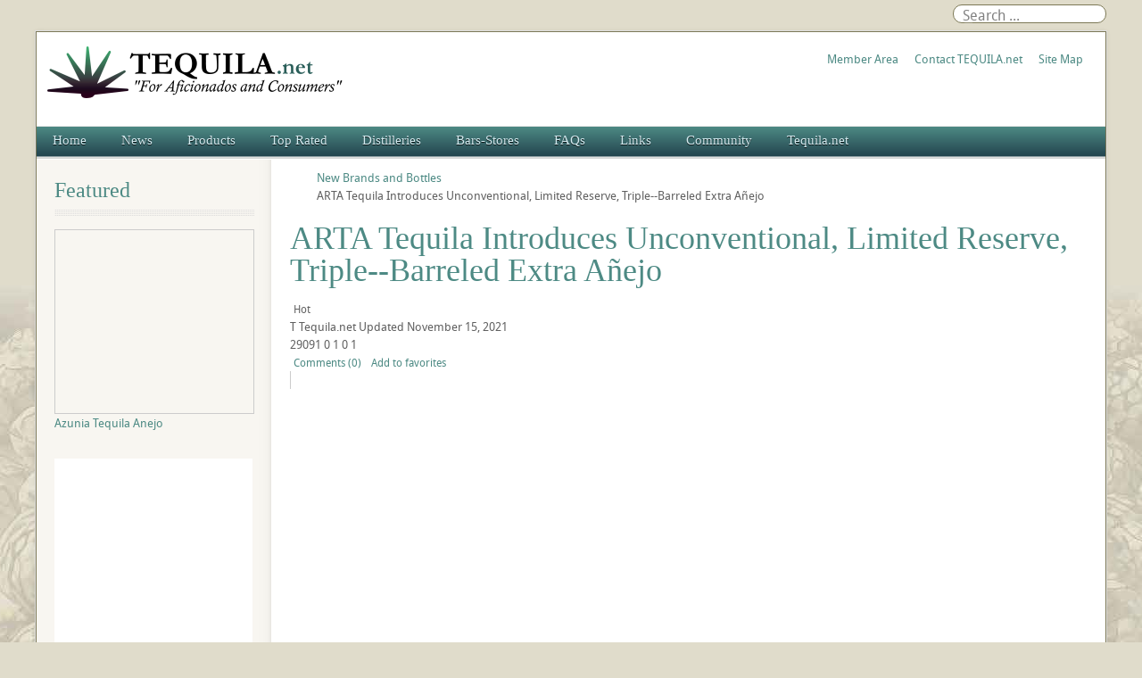

--- FILE ---
content_type: text/html; charset=utf-8
request_url: https://tequila.net/tequila-news/new-brands-and-bottles/arta-tequila-introduces-unconventional-limited-reserve-triple-barreled-extra-anejo.html
body_size: 54323
content:
<!DOCTYPE html>
<html lang="en-gb" dir="ltr" data-config='{"twitter":0,"plusone":0,"facebook":0,"style":"green"}' vocab="http://schema.org/">
<head>
  <!-- Global site tag (gtag.js) - Google Analytics -->
<script async src="https://www.googletagmanager.com/gtag/js?id=G-7L0D2429M7"></script>
<script data-ad-client="ca-pub-4697917890059684" async src="https://pagead2.googlesyndication.com/pagead/js/adsbygoogle.js"></script>
<script>
  window.dataLayer = window.dataLayer || [];
  function gtag(){dataLayer.push(arguments);}
  gtag('js', new Date());

  gtag('config', 'G-7L0D2429M7');
</script>
<meta http-equiv="X-UA-Compatible" content="IE=edge">
<meta name="viewport" content="width=device-width, initial-scale=1">
<meta charset="utf-8" />
	<base href="https://tequila.net/tequila-news/new-brands-and-bottles/arta-tequila-introduces-unconventional-limited-reserve-triple-barreled-extra-anejo.html" />
	<meta name="keywords" content="arta tequila, extra anejo, arta extra anejo, cinco de mayo, numbered bottles, signed, arta extra anejo tequila, news, brands, tequila.net" />
	<meta name="rights" content="Do not use Tequila.net content without permission." />
	<meta name="author" content="Tequila.net" />
	<meta name="description" content="Arta Tequila, a Colorado-­‐owned company, announced today the first batch of its five-­‐year aged Extra Añejo tequila is now available, on Cinco de Mayo, in numbered and signed bottles. Tequila news on Arta and other brands at Tequila.net." />
	<title>ARTA Tequila Introduces Unconventional, Limited Reserve, Triple--Barreled Extra Añejo - News at TEQUILA.net</title>
	<link href="/images/favicon.ico" rel="shortcut icon" type="image/vnd.microsoft.icon" />
	<link href="/templates/tequila/favicon.ico" rel="shortcut icon" type="image/vnd.microsoft.icon" />
	<link href="/plugins/system/rokbox/assets/styles/rokbox.css" rel="stylesheet" />
	<link href="/templates/tequila/css/bootstrap.css" rel="stylesheet" />
	<link href="/media/com_finder/css/finder.css" rel="stylesheet" />
	<link href="/components/com_jreviews/jreviews/views/themes/default/theme_css/theme.min.css?v=384" rel="stylesheet" />
	<link href="/components/com_jreviews/jreviews/views/themes/default/theme_css/magnific/magnific-popup.min.css?v=384" rel="stylesheet" />
	<link href="/templates/jreviews_overrides/views/themes/tequila/theme_css/custom_styles.css?v=384" rel="stylesheet" />
	<script type="application/json" class="joomla-script-options new">{"csrf.token":"22f2ff4459eae6c6d0d792d86a47269d","system.paths":{"root":"","base":""},"system.keepalive":{"interval":1740000,"uri":"\/component\/ajax\/?format=json"}}</script>
	<script src="/media/jui/js/jquery.min.js?da74697fdf24cda3c5007e116cc61dc1"></script>
	<script src="https://www.google.com/recaptcha/api.js?hl=en&render=explicit" defer></script>
	<script src="/media/system/js/caption.js?da74697fdf24cda3c5007e116cc61dc1"></script>
	<script src="/media/system/js/mootools-core.js?da74697fdf24cda3c5007e116cc61dc1"></script>
	<script src="/media/system/js/core.js?da74697fdf24cda3c5007e116cc61dc1"></script>
	<script src="/media/system/js/mootools-more.js?da74697fdf24cda3c5007e116cc61dc1"></script>
	<script src="/plugins/system/rokbox/assets/js/rokbox.js"></script>
	<script src="/media/jui/js/bootstrap.min.js?da74697fdf24cda3c5007e116cc61dc1"></script>
	<script src="/media/com_finder/js/autocompleter.js"></script>
	<!--[if lt IE 9]><script src="/media/system/js/polyfill.event.js?da74697fdf24cda3c5007e116cc61dc1"></script><![endif]-->
	<script src="/media/system/js/keepalive.js?da74697fdf24cda3c5007e116cc61dc1"></script>
	<script src="/components/com_jreviews/jreviews/views/js/head.load.min.js"></script>
	<script>
jQuery(window).on('load',  function() {
				new JCaption('img.caption');
			});if (typeof RokBoxSettings == 'undefined') RokBoxSettings = {pc: '100'};jQuery(function($){ initTooltips(); $("body").on("subform-row-add", initTooltips); function initTooltips (event, container) { container = container || document;$(container).find(".hasTooltip").tooltip({"html": true,"container": "body"});} });
	</script>
	<meta property="fb:app_id" content="101407228673" />
<meta property="og:title" content="ARTA Tequila Introduces Unconventional, Limited Reserve, Triple--Barreled Extra Añejo - News at TEQUILA.net" />
<meta property="og:url" content="https://tequila.net/tequila-news/new-brands-and-bottles/arta-tequila-introduces-unconventional-limited-reserve-triple-barreled-extra-anejo.html" />
<meta property="og:image" content="https://tequila.net/media/reviews/photos/original/ae/9d/c7/arta-tequila-introduces-unconventional-limited-reserve-triple-barreled-extra-anejo-60-1433205655.jpg" />
<meta property="og:site_name" content="Tequila.net" />
<meta property="og:description" content="Arta Tequila, a Colorado-­‐owned company, announced today the first batch of its five-­‐year aged Extra Añejo tequila is now available, on Cinco de Mayo, in numbered and signed bottles. Tequila news on Arta and other brands at Tequila.net." />
	<meta name="twitter:card" content="summary" />
<meta name="twitter:site" content="@tequila" />
<meta name="twitter:title" content="ARTA Tequila Introduces Unconventional, Limited Reserve, Triple--Barreled Extra Añejo - News at TEQUILA.net" />
<meta name="twitter:description" content="Arta Tequila, a Colorado-­‐owned company, announced today the first batch of its five-­‐year aged Extra Añejo tequila is now available, on Cinco de Mayo, in numbered and signed bottles. Tequila news on Arta and other brands at Tequila.net." />
<meta name="twitter:url" content="https://tequila.net/tequila-news/new-brands-and-bottles/arta-tequila-introduces-unconventional-limited-reserve-triple-barreled-extra-anejo.html" />
<meta name="twitter:image" content="https://tequila.net/media/reviews/photos/original/ae/9d/c7/arta-tequila-introduces-unconventional-limited-reserve-triple-barreled-extra-anejo-60-1433205655.jpg" />
	<link rel="canonical" href="https://tequila.net/tequila-news/new-brands-and-bottles/arta-tequila-introduces-unconventional-limited-reserve-triple-barreled-extra-anejo.html" />
	<script type="text/javascript">head.load(["/components/com_s2framework/tmp/cache/core/locale-en_GB.js?v=384","/components/com_jreviews/jreviews/views/js/jquery-ui-1.12.1/jquery-ui.min.js?v=384","/components/com_jreviews/jreviews/views/js/jreviews-all.min.js?v=384","/components/com_jreviews/jreviews/views/js/jquery/jquery.magnific-popup.min.js?v=384","/components/com_jreviews/jreviews/views/js/bxslider-4/jquery.bxslider.min.js?v=384"]);</script>
	<script type="text/javascript">
            /* <![CDATA[ */
            var s2AjaxUri = "/index.php?option=com_jreviews&format=ajax",
                jreviews = jreviews || {};
            jreviews.cms = 1;
            jreviews.relpath = "";
            jreviews.calendar_img = "/components/com_jreviews/jreviews/views/themes/default/theme_images/calendar.png",
            jreviews.lang = jreviews.lang || {};
            jreviews.qvars = {"pg":"page","mc":"m"};
            jreviews.locale = "en_GB";
            jreviews.fb = {"appid":"101407228673","og":"1","xfbml":true};
            jreviews.comparison = {
                numberOfListingsPerPage: 4,
                maxNumberOfListings: 15,
                compareURL: "/compare-listings.html?id=listing_ids"
            };
            jreviews.mobi = 0;
            jreviews.iOS = 0;
            jreviews.isRTL = 0;
            /* ]]> */
            </script>

<link rel="apple-touch-icon-precomposed" href="/">
<link rel="stylesheet" href="/templates/tequila/css/uikit.css" />
<link rel="stylesheet" href="/templates/tequila/css/base.css" />
<link rel="stylesheet" href="/templates/tequila/css/extensions.css" />
<link rel="stylesheet" href="/templates/tequila/css/tools.css" />
<link rel="stylesheet" href="/templates/tequila/styles/green/css/layout.css" />
<link rel="stylesheet" href="/templates/tequila/css/menus.css" />
<style>.wrapper { max-width: 1200px; }
a, .wk-slideshow .caption a { color: rgba(77, 138, 132, 1); }
a:hover, #toolbar ul.menu li a:hover span, .menu-sidebar a.current, #Kunena dl.tabs dt:hover, .menu-sidebar a:hover, .menu-sidebar li > span:hover, .footer-body a:hover, .menu-sidebar a:hover, .k2CommentItem a:hover { color: rgba(212, 208, 161, 1); }
html, body { color: #606060; }
html, body { background-color: rgba(224, 220, 203, 1); }
#toolbar time, #toolbar p, #toolbar ul.menu li span { color: #606060; }
.sheet-body { border: 1px solid rgba(125, 121, 86, 1); }
.searchbox { border: 1px solid rgba(125, 121, 86, 1); }
.th .bottom, .price-tag { background-color: rgba(77, 138, 132, 1); }
.price-tag { background-color: rgba(77, 138, 132, 1); }
.footer-body, #bottom-d p { color: #d9d9d9; }
.footer-body .menu-sidebar a, .footer-body .menu-sidebar li > span, #bottom-d .menu-line a, #bottom-d .menu-line li >span  { color: #808080; }
.footer-body a { color: rgba(77, 138, 132, 1); }
.footer-body .menu-sidebar a:hover,.footer-body .menu-sidebar li > span:hover, #bottom-d .menu-line a:hover, #bottom-d .menu-line li >span:hover  { color: rgba(212, 208, 161, 1); }
#copyright p, #footer p { color: rgba(0, 0, 0, 1); }
#copyright a { color: rgba(77, 138, 132, 1); }
#copyright a:hover { color: rgba(101, 181, 173, 1); }
#mid-block, .header-divide { background-color: rgba(255, 255, 252, 1); }
.content-texture, .sheet, #slide-zone { background-color: rgba(255, 255, 255, 1); }
#showcase { background-color: #74942f; }
#showcase, #showcase  > div, #showcase h3, #showcase blockquote p, #showcase blockquote p strong { color: #ffffff !important; }
#bottom-c { background-color: #3c3f41; }
#header-bottom { background-color: rgba(39, 77, 84, 1); }
#header-bottom { border-color: rgba(39, 77, 84, 1); }
.menu-dropdown .dropdown-bg > div { background-color: rgba(57, 102, 98, 1); }
.menu-dropdown a.level1, .menu-dropdown span.level1, .menu-dropdown a.level2, .menu-dropdown span.level2, .menu-dropdown a.level3, .menu-dropdown span.level3, #call-us h1 { color: rgba(211, 235, 240, 1); }
.level1 span.subtitle { color: #505050; }
.menu-dropdown li.level2 a:hover { background-color: rgba(77, 138, 132, 1); }
.menu-dropdown a.level2:hover, .menu-dropdown a.level3:hover, .menu-dropdown a.level2:hover span.subtitle { color: #ffffff; }
.menu-dropdown a.current.level2, .menu-dropdown a.current.level3 { background-color: rgba(77, 138, 132, 1); }
.menu-dropdown a.current.level2, .menu-dropdown a.current.level3, .menu-dropdown a.current.level2 span.subtitle { color: #ffffff; }
.menu-dropdown span.level2 > span { border-color: rgba(255, 255, 255, 1); }
.colored .menu-sidebar a, .colored .menu-sidebar li > span { color: #404040; }
.colored .menu-sidebar a:hover, .colored .menu-sidebar li > span:hover { color: #ffffff; }
.colored .menu-sidebar li.level1:hover, .colored .menu-sidebar a.level1:hover > span, .colored .menu-sidebar span.level1:hover > span { color: #ffffff; }
.colored .menu-sidebar a.level1.active > span, .colored .menu-sidebar span.level1:hover > span, .colored .menu-sidebar .level2.active a > span { color: #ffffff; }
.colored .menu-sidebar a.level1:hover, .colored .menu-sidebar span.level1:hover, .colored .menu-sidebar a.level2:hover, .colored .menu-sidebar span.level2:hover{ background-color: rgba(77, 138, 132, 1) !important; }
.colored .menu-sidebar li.level1.active, .colored .menu-sidebar a.level1.active, .colored .menu-sidebar a.level2.active, .colored .menu-sidebar span.level2.active { background-color: rgba(77, 138, 132, 1); }
h1 strong, h2 strong, h3 strong, h4 strong, h5 strong, h6 strong, .module-title .color { color: #808080; }
.module .module-title span.subtitle { color: #808080; }
h1, h2, h3, h4, h5, h6, blockquote strong, blockquote p strong, .result h3, header h1.title a, .price-col .th span strong, .layout-slideshow .sprocket-features-title { color: rgba(77, 138, 132, 1); }
a.button-color, button.button-color, input[type="submit"].button-color, input[type="submit"].subbutton, input[type="reset"].button-color, input[type="button"].button-color, #content .pagination strong, .event-time .month, .block-number .bottom, .section-title,  ul.white-top a.current, ul.white-top a.current:hover,  #kunena input[type="submit"].kbutton, #Kunena .klist-markallcatsread input.kbutton, #Kunena .kicon-button.kbuttoncomm, #kunena .kbutton.kreply-submit, #Kunena .kbutton-container button.validate, #kpost-buttons input[type="submit"].kbutton, #Kunena span.kheadbtn a, a.button_oc, input.button_oc{ background-color: rgba(77, 138, 132, 1) !important; }
a.button-color, button.button-color, input[type="submit"].button-color, input[type="submit"].subbutton, input[type="reset"].button-color, input[type="button"].button-color, #content .pagination strong, .event-time .month, .block-number .bottom, .section-title,  ul.white-top a.current, ul.white-top a.current:hover,  #kunena input[type="submit"].kbutton, #Kunena .klist-markallcatsread input.kbutton, #Kunena .kicon-button.kbuttoncomm span, #kunena .kbutton.kreply-submit, #Kunena .kbutton-container button.validate,  #kpost-buttons input[type="submit"].kbutton, #Kunena span.kheadbtn a, li.price-tag, a.button_oc, input.button_oc { color: #ffffff !important; }
a.button-color, button.button-color, input[type="submit"].button-color, input[type="submit"].subbutton, input[type="reset"].button-color, input[type="button"].button-color, #content .pagination strong, .event-time .month, .block-number .bottom, #kunena input[type="submit"].kbutton, #Kunena .klist-markallcatsread input.kbutton, #Kunena .kicon-button.kbuttoncomm, #kunena .kbutton.kreply-submit,  #Kunena .kbutton-container button.validate, #kpost-buttons input[type="submit"].kbutton, #Kunena span.kheadbtn a, a.button_oc, input.button_oc { border-color: rgba(60, 107, 102, 1) !important; }
.sprocket-mosaic-filter li.active, .sprocket-mosaic-hover, .sprocket-mosaic-filter li.active, .sprocket-tabs-nav > li.active > .sprocket-tabs-inner, .sprocket-strips-arrows .arrow, .sprocket-lists-arrows .arrow { background: rgba(77, 138, 132, 1) !important; }
.sprocket-mosaic-filter li.active, .sprocket-tabs-nav > li.active > .sprocket-tabs-inner { border-color: rgba(53, 94, 90, 1) !important; }
.sprocket-mosaic-filter li.active, .sprocket-mosaic-hover, .sprocket-tabs-nav > li.active > .sprocket-tabs-inner, .sprocket-strips-arrows .arrow, .sprocket-lists-arrows .arrow { color: #ffffff !important; }
.tag-body, .tag-body:hover, .tag-body, .tag-body .tag:before { color: #ffffff !important; }
.tag-body, .tag-body .tag:before, .label-info[href] { background-color: rgba(77, 138, 132, 1); }
.mejs-controls .mejs-time-rail .mejs-time-loaded { background-color: rgba(77, 138, 132, 1) !important; }
.mod-color { background-color: rgba(77, 138, 132, 1); }
.mod-color { border: 1px solid rgba(63, 112, 107, 1); }
.mod-color, .mod-color h1, .mod-color .module-title span.subtitle, .mod-color h3, .mod-color a { color: #ffffff; }
.mod-light { background-color: #948685; }
.mod-light { border: 1px solid #948685; }
.mod-light, .mod-light h1, .mod-light .module-title span.subtitle, .mod-light h3, .mod-light a, .mod-light h3 strong, .mod-light .module-title .color { color: #ffffff; }
.sprocket-mosaic-image-container img { border-bottom-color: rgba(77, 138, 132, 1); }
.wk-slideshow-home .slides, ul.sprocket-features-img-list .sprocket-features-img-container { border-bottom: 4px solid rgba(77, 138, 132, 1); }
.wk-slideshow-home > div .next, .wk-slideshow-home > div .prev, .layout-slideshow .sprocket-features-arrows .arrow { background: rgba(77, 138, 132, 1); }
.gallery-desc { border-bottom: 1px solid rgba(77, 138, 132, 1); }
body #Kunena .kblock div.kheader, body #Kunena div.kblock > div.kheader { border-left: 4px solid rgba(77, 138, 132, 1); }
.plyr input[type=range]:active::-webkit-slider-thumb { background: rgba(77, 138, 132, 1); }
.plyr input[type=range]:active::-moz-range-thumb { background: rgba(77, 138, 132, 1); }
.plyr input[type=range]:active::-ms-thumb { background: rgba(77, 138, 132, 1); }
.plyr--video .plyr__controls button.tab-focus:focus, .plyr--video .plyr__controls button:hover, .plyr--audio .plyr__controls button.tab-focus:focus, .plyr--audio .plyr__controls button:hover, .plyr__play-large { background: rgba(77, 138, 132, 1);}
input[type=range]:active::-webkit-slider-thumb { background: rgba(77, 138, 132, 1); }
input[type=range]:active::-moz-range-thumb { background: rgba(77, 138, 132, 1); }
.plyr__progress--played, .plyr__volume--display { color: rgba(77, 138, 132, 1); }
#sidebar-a { width: 22%; }
#maininner { width: 78%; }
#maininner { float: right; }
#menu .dropdown { width: 200px; }
#menu .columns2 { width: 400px; }
#menu .columns3 { width: 600px; }
#menu .columns4 { width: 800px; }
#menu .columns5 { width: 1000px; }</style>
<link rel="stylesheet" href="/templates/tequila/css/modules.css" />
<link rel="stylesheet" href="/templates/tequila/css/system.css" />
<link rel="stylesheet" href="/templates/tequila/css/k2.css" />
<link rel="stylesheet" href="/templates/tequila/css/font1/droidsans.css" />
<link rel="stylesheet" href="/templates/tequila/css/font2/georgia.css" />
<link rel="stylesheet" href="/templates/tequila/css/font3/georgia.css" />
<link rel="stylesheet" href="/templates/tequila/css/font4/georgia.css" />
<link rel="stylesheet" href="/templates/tequila/css/responsive.css" />
<link rel="stylesheet" href="/templates/tequila/css/print.css" />
<link rel="stylesheet" href="/templates/tequila/fonts/droidsans.css" />
<script src="/templates/tequila/warp/js/warp.js"></script>
<script src="/templates/tequila/warp/js/responsive.js"></script>
<script src="/templates/tequila/warp/js/accordionmenu.js"></script>
<script src="/templates/tequila/warp/js/dropdownmenu.js"></script>
<script src="/templates/tequila/warp/js/uikit.min.js"></script>
<script src="/templates/tequila/js/template.js"></script>
<style>
#sidebar-a, #sidebar-b {background-color: #F8F6F1;}
#google-center-div {background-color: #fff;}</style>
</head>
<body id="page" class="page sidebar-a-left sidebars-1  isblog  bg_texture_17">
	
	
	<!-- a small dark toolbar -->
	<div id="toolbar" class="grid-block">
		<div class="wrapper grid-block">
							
			<!-- search -->
						<div class="float-right search-box">
				<div id="search">
<script type="text/javascript">
//<![CDATA[
	jQuery(function($)
	{
		var value, $searchword = $('#mod-finder-searchword');

		// Set the input value if not already set.
		if (!$searchword.val())
		{
			$searchword.val('Search ...');
		}

		// Get the current value.
		value = $searchword.val();

		// If the current value equals the default value, clear it.
		$searchword.on('focus', function()
		{	var $el = $(this);
			if ($el.val() === 'Search ...')
			{
				$el.val('');
			}
		});

		// If the current value is empty, set the previous value.
		$searchword.on('blur', function()
		{	var $el = $(this);
			if (!$el.val())
			{
				$el.val(value);
			}
		});

		$('#mod-finder-searchform').on('submit', function(e){
			e.stopPropagation();
			var $advanced = $('#mod-finder-advanced');
			// Disable select boxes with no value selected.
			if ( $advanced.length)
			{
				 $advanced.find('select').each(function(index, el) {
					var $el = $(el);
					if(!$el.val()){
						$el.attr('disabled', 'disabled');
					}
				});
			}
		});

		/*
		 * This segment of code sets up the autocompleter.
		 */
											var url = '/component/finder/?task=suggestions.display&format=json&tmpl=component';
			var ModCompleter = new Autocompleter.Request.JSON(document.getElementById('mod-finder-searchword'), url, {'postVar': 'q'});
			});
//]]>
</script>

<form id="mod-finder-searchform" action="/smart-search.html" method="get" class="uk-search searchbox" role="search">
	<div class="finder">
		<input type="text" name="q" id="mod-finder-searchword" class="search-query input-medium" size="25" value="" />
							</div>
</form></div>
			</div>
			
									
		</div>
	</div>
	
	<div class="wrapper clearfix">
		<div class="sheet">
			<div class="sheet-body">
				<div class="wrapper grid-block">
				 	<header id="header">
				 		<div id="header-top">
							
							<!-- logo -->
								
								<a id="logo" href="https://tequila.net">
									
<div 
	 >
	<p><img class="size-auto" src="/images/tequila-net-logo.png" alt="TEQUILA.net"></p></div>								</a>
							
							
														<div class="grid-block float-right">
								<section id="banner">
<div 
	 >
	<p><a href="http://www.tequila.net/community/member-area.html">Member Area</a>&nbsp;&nbsp;&nbsp;&nbsp;&nbsp;&nbsp;<a href="http://www.tequila.net/tequila-net/contact-us.html">Contact TEQUILA.net</a>&nbsp;&nbsp;&nbsp;&nbsp;&nbsp;&nbsp;<a href="http://www.tequila.net/site-map.html">Site Map</a></p></div></section>
							</div>
							
						</div>
					</header>

										<div class="grid-block">
						<div id="hmenu-full" class="grid-block">
								
							<nav id="menu"><ul class="menu menu-dropdown">
<li class="level1 item107"><a href="/" class="level1"><span>Home</span></a></li><li class="level1 item117 parent"><a href="/industry-news.html" class="level1 parent"><span>News</span></a><div class="dropdown columns2" style="width:360px;"><div class="dropdown-bg"><div><div class="width50 column"><ul class="nav-child unstyled small level2"><li class="level2 item377 parent"><a href="/industry-news/tequila-news.html" class="level2 parent"><span>Tequila News</span></a><ul class="nav-child unstyled small level3"><li class="level3 item378"><a href="/tequila-news/latest.html" class="level3"><span>Latest</span></a></li><li class="level3 item379"><a href="/tequila-news/new-brands-and-bottles.html" class="level3"><span>New Brands and Bottles</span></a></li><li class="level3 item381"><a href="/tequila-news/tequila-web-site-news.html" class="level3"><span>Website News</span></a></li></ul></li><li class="level2 item382 parent"><a href="/industry-news/mezcal-news.html" class="level2 parent"><span>Mezcal News</span></a><ul class="nav-child unstyled small level3"><li class="level3 item120"><a href="/mezcal-news/latest-mezcal-news.html" class="level3"><span>Latest</span></a></li><li class="level3 item121"><a href="/mezcal-news/new-mezcal-brands-and-bottles.html" class="level3"><span>New Brands and Bottles</span></a></li></ul></li></ul></div><div class="width50 column"><ul class="level2"><li class="level2 item383 parent"><a href="/industry-news/sotol-news.html" class="level2 parent"><span>Sotol News</span></a><ul class="nav-child unstyled small level3"><li class="level3 item122"><a href="/sotol-news/latest-sotol-news.html" class="level3"><span>Latest</span></a></li><li class="level3 item123"><a href="/sotol-news/new-sotol-brands-and-bottles.html" class="level3"><span>New Brands and Bottles</span></a></li></ul></li><li class="level2 item124"><a href="/headline-news/agave.html" class="level2"><span>Headline News</span></a></li></ul></div></div></div></div></li><li class="level1 item109 parent"><a href="/reviews-ratings.html" class="level1 parent"><span>Products</span></a><div class="dropdown columns2"><div class="dropdown-bg"><div><div class="width50 column"><ul class="nav-child unstyled small level2"><li class="level2 item110 parent"><a href="/tequila-reviews.html" class="level2 parent"><span>Tequila Reviews</span></a><ul class="nav-child unstyled small level3"><li class="level3 item293"><a href="/tequila-reviews/blancos.html" class="level3"><span>Blancos</span></a></li><li class="level3 item300"><a href="/tequila-reviews/joven.html" class="level3"><span>Jovens - Gold</span></a></li><li class="level3 item301"><a href="/tequila-reviews/reposados.html" class="level3"><span>Reposados</span></a></li><li class="level3 item302"><a href="/tequila-reviews/anejos.html" class="level3"><span>Anejos</span></a></li><li class="level3 item303"><a href="/tequila-reviews/extra-anejos.html" class="level3"><span>Extra Anejos</span></a></li><li class="level3 item304"><a href="/tequila-reviews/liqueurs-flavored.html" class="level3"><span>Liqueurs - Flavored</span></a></li><li class="level3 item305"><a href="/tequila-reviews/mixtos.html" class="level3"><span>Mixtos</span></a></li></ul></li><li class="level2 item151 parent"><a href="/sotol-reviews.html" class="level2 parent"><span>Sotol Reviews</span></a><ul class="nav-child unstyled small level3"><li class="level3 item319"><a href="/sotol-reviews/blancos.html" class="level3"><span>Blancos</span></a></li><li class="level3 item320"><a href="/sotol-reviews/reposados.html" class="level3"><span>Reposados</span></a></li><li class="level3 item321"><a href="/sotol-reviews/anejos.html" class="level3"><span>Anejos</span></a></li><li class="level3 item322"><a href="/sotol-reviews/liqueurs-flavored.html" class="level3"><span>Liqueurs - Flavored</span></a></li></ul></li><li class="level2 item244"><a href="/advanced-tequila-search.html" class="level2"><span>Advanced Tequila Search</span></a></li><li class="level2 item373"><a href="/advanced-mezcal-search.html" class="level2"><span>Advanced Mezcal Search</span></a></li><li class="level2 item150"><a href="/latest-additions.html" class="level2"><span>Latest Additions</span></a></li></ul></div><div class="width50 column"><ul class="level2"><li class="level2 item149 parent"><a href="/mezcal-reviews.html" class="level2 parent"><span>Mezcal Reviews</span></a><ul class="nav-child unstyled small level3"><li class="level3 item315"><a href="/mezcal-reviews/blancos.html" class="level3"><span>Blancos</span></a></li><li class="level3 item316"><a href="/mezcal-reviews/reposados.html" class="level3"><span>Reposados</span></a></li><li class="level3 item317"><a href="/mezcal-reviews/anejos.html" class="level3"><span>Anejos</span></a></li><li class="level3 item318"><a href="/mezcal-reviews/extra-anejos.html" class="level3"><span>Extra Anejos</span></a></li></ul></li><li class="level2 item253 parent"><a href="/other-reviews.html" class="level2 parent"><span>Other Products</span></a><ul class="nav-child unstyled small level3"><li class="level3 item327"><a href="/other-reviews/spirits.html" class="level3"><span>Agave Spirits</span></a></li><li class="level3 item328"><a href="/other-reviews/agave-nectar.html" class="level3"><span>Agave Nectar</span></a></li><li class="level3 item329"><a href="/other-reviews/margarita-mix.html" class="level3"><span>Cocktail Mixers</span></a></li><li class="level3 item330"><a href="/other-reviews/ready-to-drink.html" class="level3"><span>Ready to Drink</span></a></li></ul></li><li class="level2 item212"><a href="http://www.tequila.net/downloads/Agave_Tastings-Reviews.pdf" class="level2"><span>Review Form</span></a></li><li class="level2 item211"><a href="/reviews-ratings/review-help.html" class="level2"><span>Review Help</span></a></li></ul></div></div></div></div></li><li class="level1 item333 parent"><a href="/top-rated-products.html" class="level1 parent"><span>Top Rated</span></a><div class="dropdown columns1"><div class="dropdown-bg"><div><div class="width100 column"><ul class="nav-child unstyled small level2"><li class="level2 item210 parent"><span class="separator level2 parent"><span>Products</span></span>
<ul class="nav-child unstyled small level3"><li class="level3 item145"><a href="/top-editor-rated-products.html" class="level3"><span>Top Editor Rated</span></a></li><li class="level3 item141"><a href="/top-member-rated-products.html" class="level3"><span>Top Member Rated</span></a></li><li class="level3 item213"><a href="/top-rated-blanco-tequilas.html" class="level3"><span>Top Blanco Tequilas</span></a></li><li class="level3 item214"><a href="/top-rated-reposado-tequilas.html" class="level3"><span>Top Reposado Tequilas</span></a></li><li class="level3 item215"><a href="/top-rated-anejo-tequilas.html" class="level3"><span>Top Anejo Tequilas</span></a></li><li class="level3 item216"><a href="/top-rated-extra-anejo-tequilas.html" class="level3"><span>Top Extra Anejo Tequilas</span></a></li></ul></li><li class="level2 item171"><a href="/latest-reviews.html" class="level2"><span>Latest Reviews</span></a></li><li class="level2 item230"><a href="/top-viewed-products.html" class="level2"><span>Top Viewed</span></a></li><li class="level2 item231"><a href="/most-reviewed-products.html" class="level2"><span>Most Reviewed</span></a></li></ul></div></div></div></div></li><li class="level1 item146 parent"><a href="/distilleries.html" class="level1 parent"><span>Distilleries</span></a><div class="dropdown columns1"><div class="dropdown-bg"><div><div class="width100 column"><ul class="nav-child unstyled small level2"><li class="level2 item186"><a href="/mexico-distilleries/tequila.html" class="level2"><span>Tequila Distilleries</span></a></li><li class="level2 item207"><a href="/mexico-distilleries/mezcal.html" class="level2"><span>Mezcal Distilleries</span></a></li><li class="level2 item208"><a href="/mexico-distilleries/sotol.html" class="level2"><span>Sotol Distilleries</span></a></li></ul></div></div></div></div></li><li class="level1 item178 parent"><span class="separator level1 parent"><span>Bars-Stores</span></span>
<div class="dropdown columns1"><div class="dropdown-bg"><div><div class="width100 column"><ul class="nav-child unstyled small level2"><li class="level2 item187 parent"><a href="/tequila-bars-restaurants.html" class="level2 parent"><span>Tequila Bar Reviews</span></a><ul class="nav-child unstyled small level3"><li class="level3 item200"><a href="/tequila-bars-restaurants/united-states.html" class="level3"><span>United States</span></a></li><li class="level3 item201"><a href="/tequila-bars-restaurants/mexico.html" class="level3"><span>Mexico</span></a></li><li class="level3 item202"><a href="/tequila-bars-restaurants/other.html" class="level3"><span>Other</span></a></li></ul></li><li class="level2 item374"><a href="/advanced-bar-search.html" class="level2"><span>Advanced Bar Search</span></a></li><li class="level2 item189 parent"><a href="/tequila-liquor-stores.html" class="level2 parent"><span>Tequila Store Reviews</span></a><ul class="nav-child unstyled small level3"><li class="level3 item203"><a href="/tequila-liquor-stores/united-states.html" class="level3"><span>United States</span></a></li><li class="level3 item204"><a href="/tequila-liquor-stores/mexico.html" class="level3"><span>Mexico</span></a></li><li class="level3 item205"><a href="/tequila-liquor-stores/other.html" class="level3"><span>Other</span></a></li></ul></li><li class="level2 item375"><a href="/advanced-store-search.html" class="level2"><span>Advanced Store Search</span></a></li></ul></div></div></div></div></li><li class="level1 item137 parent"><a href="/tequila-faqs.html" class="level1 parent"><span>FAQs</span></a><div class="dropdown columns1"><div class="dropdown-bg"><div><div class="width100 column"><ul class="nav-child unstyled small level2"><li class="level2 item263"><a href="/tequila-faqs.html" class="level2"><span>Common Questions</span></a></li><li class="level2 item265"><a href="/tequila-production-and-export-statistics.html" class="level2"><span>Tequila Statistics</span></a></li><li class="level2 item266"><a href="/tequila-trends.html" class="level2"><span>Tequila Trends</span></a></li></ul></div></div></div></div></li><li class="level1 item138 parent"><a href="/links.html" class="columnwidth-180 columns-2 level1 parent"><span>Links</span></a><div class="dropdown columns2" style="width:360px;"><div class="dropdown-bg"><div><div class="width50 column"><ul class="nav-child unstyled small level2"><li class="level2 item286"><a href="/links/tequila-links-and-informative-web-sites.html" class="level2"><span>Informative Tequila Links</span></a></li><li class="level2 item285"><a href="/links/tequila-brands-and-distilleries.html" class="level2"><span>Tequila Brands and Distilleries</span></a></li><li class="level2 item289"><a href="/links/bacanora-links-and-informative-web-sites.html" class="level2"><span>Informative Bacanora Links</span></a></li><li class="level2 item284"><a href="/links/destilado-de-agave-web-sites.html" class="level2"><span>Destilado de Agave Links</span></a></li></ul></div><div class="width50 column"><ul class="level2"><li class="level2 item287"><a href="/links/mezcal-links-and-informative-web-sites.html" class="level2"><span>Informative Mezcal Links</span></a></li><li class="level2 item288"><a href="/links/sotol-links-and-informative-web-sites.html" class="level2"><span>Informative Sotol Links</span></a></li><li class="level2 item290"><a href="/links/tequila-bars-liquor-stores.html" class="level2"><span>Tequila Bars &amp; Liquor Stores</span></a></li><li class="level2 item291"><a href="/links/other-spirit-related-sites.html" class="level2"><span>Other Spirit Related Web Sites</span></a></li></ul></div></div></div></div></li><li class="level1 item140 parent"><span class="separator level1 parent"><span>Community</span></span>
<div class="dropdown columns1"><div class="dropdown-bg"><div><div class="width100 column"><ul class="nav-child unstyled small level2"><li class="level2 item283"><a href="/community/member-area.html" class="level2"><span>Member Area</span></a></li><li class="level2 item229"><a href="/community/top-reviewers.html" class="level2"><span>Top Reviewers</span></a></li></ul></div></div></div></div></li><li class="level1 item172 parent"><a href="/tequila-net.html" class="level1 parent"><span>Tequila.net</span></a><div class="dropdown columns1"><div class="dropdown-bg"><div><div class="width100 column"><ul class="nav-child unstyled small level2"><li class="level2 item173"><a href="/tequila-net.html" class="level2"><span>About Tequila.net</span></a></li><li class="level2 item174"><a href="/tequila-net/contact-us.html" class="level2"><span>Contact Tequila.net</span></a></li><li class="level2 item426"><a href="/tequila-net/disclaimer.html" class="level2"><span>Disclaimer</span></a></li><li class="level2 item447"><a href="/tequila-net/privacy-policy.html" class="level2"><span>Privacy Policy</span></a></li></ul></div></div></div></div></li></ul></nav>
													</div>
					</div>
					
					
					
					
					
									</div>

				<!-- header block -->
				
				
				<div class="wrapper grid-block content-texture ">
										<div class="mid-divide"></div>
					<div id="main" class="grid-block">
					
						<div id="maininner" class="grid-box">
							
														

														<section id="content" class="grid-block"><div id="system-message-container">
	</div>

<div class="item-page">

	
	
				
		
						<div class="item-body">
		<div class="jrStyles_comp_news">
<div class="jr-page jr-layout-outer jr-listing-detail jrPage jrListingDetail" itemscope itemtype="https://schema.org/NewsArticle">

	

	
	
	
	
        <ul class="jrPathway jrClearfix" itemscope itemtype="https://schema.org/BreadcrumbList">

            
                
                    <li itemprop="itemListElement" itemscope itemtype="https://schema.org/ListItem">

                        <a itemprop="item" href="https://tequila.net/tequila-news/new-brands-and-bottles.html">

                            <span itemprop="name">New Brands and Bottles</span>

                        </a>

                        <meta itemprop="position" content="1" />

                    </li>

                
            
                
                    <li><span>ARTA Tequila Introduces Unconventional, Limited Reserve, Triple--Barreled Extra Añejo</span></li>
                        
                
            
        </ul>

        <div class="jrClear"></div>

        
	<meta itemprop="image" content="https://tequila.net/media/reviews/photos/original/ae/9d/c7/arta-tequila-introduces-unconventional-limited-reserve-triple-barreled-extra-anejo-60-1433205655.jpg">
	
		<h1 class="contentheading">

			<span itemprop="headline">ARTA Tequila Introduces Unconventional, Limited Reserve, Triple--Barreled Extra Añejo</span>

		</h1>

		
		<span class="jrStatusIndicators"><span title="" class="jrStatusLabel jrStatusHot jrOrange">Hot</span></span>
		
		<div class="jrAuthorInfo">

			
				<span class="jrListingAuthor">        <span class="jrLetterAvatar jrAvatarStyle5 jrAvatar " >
            <span class="jrLetterAvatarInner">
                <span class="jrAvatarInitials">T</span>
            </span>
        </span>
        <span itemprop="author" itemscope itemtype="https://schema.org/Person"><span itemprop="name">Tequila.net</span></span></span>

			
			                        
                
                <meta itemprop="datePublished" content="2015-06-02T00:40:00+00:00">

                <span class="jrListingDate jrDateModified">
                    <span class="jrDateLabel">Updated</span>
                    <time class="jrDateValue" itemprop="dateModified" datetime="2021-11-15T21:27:21+00:00">
                        November 15, 2021                    </time>
                </span>    

            
        
		</div>

	
	
	
		<div class="jrListingInfoContainer">

			
			<div class="jrListingInfo">

				
				
				
				<span class="fwd-ml-1" title="Views">    <span class="jrIconGraph"></span>29091</span><span class="fwd-ml-1" title="Video count">    <span class="jrIconVideo"></span>0</span><span class="fwd-ml-1" title="Photo count">    <span class="jrIconPhoto"></span>1</span><span class="fwd-ml-1" title="Attachment count">    <span class="jrIconAttachment"></span>0</span><span class="fwd-ml-1" title="Favorite count">    <span class="jrIconFavorite"></span><span class="jr-favorite-2167">1</span></span>
			</div>

			
			
				
				<div class="jrListingInfoButtons">

					
        <div class="jrListingButtons">

        
            <a href="#" class="jr-review-add jr-listing-info jrButton jrBlue jrSmall"><span class="jrIconComments"></span>Comments (0)</a>

                <a href="https://tequila.net/index.php?option=com_jreviews&amp;Itemid=&url=users/signupModal" class="jrFavoriteButton jrButton jrSmall"
            rel="nofollow noopener"
            data-jr-action="dialog"
            data-jr-dialog-modal="1"
            data-jr-width="800"
            data-jr-title="Requires an Account"
            data-form-data='{"current_url":"aHR0cHM6Ly90ZXF1aWxhLm5ldC90ZXF1aWxhLW5ld3MvbmV3LWJyYW5kcy1hbmQtYm90dGxlcy9hcnRhLXRlcXVpbGEtaW50cm9kdWNlcy11bmNvbnZlbnRpb25hbC1saW1pdGVkLXJlc2VydmUtdHJpcGxlLWJhcnJlbGVkLWV4dHJhLWFuZWpvLmh0bWw="}'
        >
            <span class="jrIconFavorite"></span>
            <span>Add to favorites</span>
        </a>
        
        </div>

        
				</div>

			
		</div>

	

	
		
		




	
		
		
		<div class="jrListingMainImage" style="max-width: 314px;">

			
				<a href="https://tequila.net/media/reviews/photos/original/ae/9d/c7/arta-tequila-introduces-unconventional-limited-reserve-triple-barreled-extra-anejo-60-1433205655.jpg"  class='fancybox'  rel='gallery'  title='ARTA Tequila Extra Añejo' ><div class=' fwd-bg-gray-100'><img src="[data-uri]" loading="eager" alt="ARTA Tequila Extra Añejo" title="ARTA Tequila Extra Añejo" class="jrMediaPhoto fwd-transition-opacity fwd-ease-out fwd-duration-500 fwd-opacity-0" width="300" height="400" data-jr-remove-class="fwd-bg-gray-100" data-jr-lazy data-jr-src="https://tequila.net/media/reviews/photos/thumbnail/300x500s/ae/9d/c7/arta-tequila-introduces-unconventional-limited-reserve-triple-barreled-extra-anejo-60-1433205655.jpg" /><noscript><img alt="ARTA Tequila Extra Añejo" class="jrMediaPhoto" src="https://tequila.net/media/reviews/photos/thumbnail/300x500s/ae/9d/c7/arta-tequila-introduces-unconventional-limited-reserve-triple-barreled-extra-anejo-60-1433205655.jpg" /></noscript></div></a>
			
			
		</div>

		
	
	
	
	
	
	<div class="jrMediaButtons jrButtonGroup">

		
	</div>

	
	
	






		
		<div class="jrCustomFields"><div class="jrFieldGroup news-contact"><h3 class="jrFieldGroupTitle">News Contact</h3><div class="jrNewscompany jrFieldRow"><div class="jrFieldLabelDisabled"></div><div class="jrFieldValuejrLabelDisabled">GroundFloor Media</div></div><div class="jrContactname jrFieldRow"><div class="jrFieldLabelDisabled"></div><div class="jrFieldValuejrLabelDisabled">Wendy Artman</div></div><div class="jrNewsphonenumber jrFieldRow"><div class="jrFieldLabelDisabled"></div><div class="jrFieldValuejrLabelDisabled">303.865.8137</div></div><div class="jrNewsemail jrFieldRow"><div class="jrFieldLabelDisabled"></div><div class="jrFieldValuejrLabelDisabled"><span id="cloak919febf31c768ccc12726e1b691dd78a">This email address is being protected from spambots. You need JavaScript enabled to view it.</span><script type='text/javascript'>
				document.getElementById('cloak919febf31c768ccc12726e1b691dd78a').innerHTML = '';
				var prefix = '&#109;a' + 'i&#108;' + '&#116;o';
				var path = 'hr' + 'ef' + '=';
				var addy919febf31c768ccc12726e1b691dd78a = 'w&#97;rtm&#97;n' + '&#64;';
				addy919febf31c768ccc12726e1b691dd78a = addy919febf31c768ccc12726e1b691dd78a + 'gr&#111;&#117;ndfl&#111;&#111;rm&#101;d&#105;&#97;' + '&#46;' + 'c&#111;m';
				var addy_text919febf31c768ccc12726e1b691dd78a = 'w&#97;rtm&#97;n' + '&#64;' + 'gr&#111;&#117;ndfl&#111;&#111;rm&#101;d&#105;&#97;' + '&#46;' + 'c&#111;m';document.getElementById('cloak919febf31c768ccc12726e1b691dd78a').innerHTML += '<a ' + path + '\'' + prefix + ':' + addy919febf31c768ccc12726e1b691dd78a + '\'>'+addy_text919febf31c768ccc12726e1b691dd78a+'<\/a>';
		</script></div></div></div><div class="jrFieldGroup tags"><h3 class="jrFieldGroupTitle">Tags</h3><div class="jrTags jrFieldRow"><div class="jrFieldLabelDisabled"></div><div class="jrFieldValuejrLabelDisabled"><ul class="jrFieldValueList"><li><a href="https://tequila.net/advanced-search/tag/tags/arta-tequila/?criteria=11.html">arta tequila</a></li><li><a href="https://tequila.net/advanced-search/tag/tags/brand-launch/?criteria=11.html">Brand Launch</a></li><li><a href="https://tequila.net/advanced-search/tag/tags/extra-anejo/?criteria=11.html">extra anejo</a></li></ul></div></div></div></div>
		
		
		
		 

		
		<div class="jrListingFulltext "  itemprop="description">

			<p>DENVER, CO -- Arta Tequila, a Colorado-­‐owned company, announced today the first batch of its five-­‐year aged Extra Añejo tequila is now available, on Cinco de Mayo, in numbered and signed bottles (only four batches, 1,000 bottles produced in each batch) at select retail stores throughout Colorado. One of the most unconventionally produced tequilas, Arta’s Extra Añejo is triple-­‐barreled (three years in American white oak, then split between French cognac and Spanish sherry barrels for another two years) and ultimately reunited, taking traditional tequila aging to an art form.</p> <p>“At Arta, we respect tradition but also think outside the box which has already impressed the palates of some of the most sophisticated tequila aficionados and won some coveted awards,” said Tony Mayer, owner of Arta Tequila. “Our Extra Añejo is aged for five years and our triple-­‐barreled process creates a complexity and a bounty of aromas that simply defies convention.”</p> <p>Recently, Arta’s Extra Añejo took a silver medal in tasting and a bronze medal in packaging at the prestigious 2015 San Francisco Spirits Competition.</p> <p>Unlike several tequila companies, Arta only uses agave they grow on a single family-­‐run estate to ensure it is of the highest quality and pesticide free. Practicing land preservation farming methods and hand-­‐harvested by eleventh generation jimadors, Arta’s agave is slow-­‐ baked to maximize a high sugar content. After crushing the agave four times over to remove the juices, the third-­‐generation master distiller uses proprietary yeast from fruit extracts -­‐ unlike bread yeast used in other tequilas – and water from their private aquifer to craft Arta tequila’s unique flavor.</p><script async src="https://pagead2.googlesyndication.com/pagead/js/adsbygoogle.js?client=ca-pub-4697917890059684"
     crossorigin="anonymous"></script>
<ins class="adsbygoogle"
     style="display:block; text-align:center;"
     data-ad-layout="in-article"
     data-ad-format="fluid"
     data-ad-client="ca-pub-4697917890059684"
     data-ad-slot="2631364167"></ins>
<script>
     (adsbygoogle = window.adsbygoogle || []).push({});
</script> <p>Arta’s Extra Añejo is double-­‐distilled and aged in 180 liter barrels, providing a greater wood-­‐ to-­‐tequila surface area that imparts a richer wood flavor. Each individually numbered and signed bottle of Extra Añejo is hand-­‐bottled at 80 proof (40 percent alcohol by volume), and is characterized by its medium amber color with reflections and shades of copper.</p> <p>Aromas of toasted seeds, roasted cocoa, coffee and almonds with wild acorns, intense vanilla and oak developing into jasmine and intense cinnamon greet a taster’s first sip in the glass. The sweet, silky, rich Arta ultra-­‐aged taste confirms roasted seeds with its very long mouth finish. This limited reserve vintage pairs well with rich chocolate desserts or a quality cigar. Arta’s Extra Añejo will retail for a suggested price of $99 -­‐$115.</p> <p>“The number five has a lot of powerful symbolism and significance in a wide variety of cultures, many associating the number with luck and creativity” said Mayer. “We think then it only makes sense to launch our new website, billboards, marketing and five-­‐year-­‐aged Extra Añejo on 5/5/15.”</p> <p>Arta Tequila was purchased in 2011 by Mayer to honor his father’s legacy. The company is Colorado-­‐owned, but all products are handcrafted in the birthplace of tequila itself, Arenal, Mexico, a few minutes away from the town of Tequila in the Jalisco region.</p> <p>Arta’s Extra Añejo and other tequila products are currently available at Denver-­‐area locations including La Biblioteca, North County, Billy's Inn, Adelitas, Drunken Monkey, Mezcal, Highlands Wine Seller and Seasons 52 as well as in nine other states and four other countries. The company also crafts Silver, Reposado and Añejo varieties. For a full list of Arta Tequila cocktail recipes, awards, and retail locations visit <a href="http://www.ArtaTequila.com" target="_blank" title="Arta Tequila">www.ArtaTequila.com</a>.</p> <p><strong>About Arta Tequila</strong> <br />Arta Tequila is headquartered in Denver and crafts premium award-­‐winning tequila by pushing the limits of distillation and aging to an art form. From birth to bottle ™, Arta creates handcrafted tequilas that are as unique as those who drink them. Arta uses only 100 percent Blue Weber agave grown on a 250-­‐year-­‐old, single-­‐family run estate in Arenal, Mexico in Jalisco. For more information, visit <a href="http://www.ArtaTequila.com" target="_blank" title="Arta Tequila">www.ArtaTequila.com</a>.</p>
		</div>

		
		 

		
		
		
		
		
		
		





	<div class="jrClear"></div>

	
	
	
	



	
	
	
	
	
	



		
		
		
		
		<div class="jrClear"></div>

	
	
	
	
		

	<div id="editorReviews">

		
		
		
		
		
		
		<div class="jrClear"></div>

		
		<div class="jrClear"></div>

		
	</div>


		
		
	
	
	
		        <div id="jrRelatedListings"></div>
        <script type="text/javascript">
        /* <![CDATA[ */
        var jrRelatedWidgets = [],
            jrTabArray = {};
                        jrRelatedWidgets.push({"key":0,"module_id":12167,"ajax_init":true,"listing_id":2167,"type":"relatedlistings","title":"Related Articles","target_id":"jrRelatedListings","target_class":""});
                    /* ]]> */
        </script>
        
	
	
	
		

	<div id="userReviews">

		<h3 class="jrUserReviewsTitle jrHeading">

			<span class="jrIconUsers"></span>

			<span class="jrHeadingText">User comments</span>

		</h3>

		
		
		
		<div class="jrRoundedPanel jrReview jrUserReviewsSummary">

			<div class="jrReviewSummary">

				
					
						<div class="jrReviewSummaryInfo fwd-mb-4">There are no user comments for this listing.</div>

					
				
				
				
					

				

				
				
				
				<div class="jrClear"></div>

			</div>

		</div>

		
		
		<div class="jrClear"></div>

		
		<div class="jr-user-reviews jrUserReviewsContainer">
			
		</div>

		<div class="jrClear"></div>

		
	</div>


		
	
</div></div>	</div>

	
							</div>
</section>
							
							
														
							
						</div>
						<!-- maininner end -->
						
												<aside id="sidebar-a" class="grid-box"><div class="grid-box width100 grid-v"><div class="module mod-box  deepest">

		<h3 class="module-title ">Featured</h3>	<div class="jrStyles_tqnetfavs">
<div class="jr-module-slider jrModuleSlider jrSliderSinglePage" data-options='{"module_id":"10181","columns":"1","orientation":"horizontal","slideshow":"0","slideshow_interval":"6","nav_position":"bottom","page_count":1}'>

	

	
	<div class="jrModuleItems horizontal jrThumbnailTop">

		
		<div class="jr-results jrResults jrModuleContainer jrListingsModule ">

			
				
				
				
				<div class="jrModuleItem jrLastItem" style="width: 100.000000000%; padding-right: 1.428571429%;">

					
					
						<!-- Listing Thumbnail -->
						<div class="jrModuleItemThumbnail">

							<a href="/tequila-reviews/anejos/azunia-tequila-anejo.html" ><div class=' fwd-bg-gray-100'><img src="[data-uri]" loading="eager" alt="Azunia Tequila Anejo (2013)" title="Azunia Tequila Anejo (2013)" class="jrMediaPhoto fwd-transition-opacity fwd-ease-out fwd-duration-500 fwd-opacity-0" style="width: 200px; height:200px;" data-jr-remove-class="fwd-bg-gray-100" data-jr-lazy data-jr-src="https://tequila.net/media/reviews/photos/thumbnail/200x200c/a3/f3/41/azunia-tequila-anejo-78-1386461724.jpg" /><noscript><img alt="Azunia Tequila Anejo (2013)" class="jrMediaPhoto" src="https://tequila.net/media/reviews/photos/thumbnail/200x200c/a3/f3/41/azunia-tequila-anejo-78-1386461724.jpg" /></noscript></div></a>
							
						</div>

					
					<div class="jrModuleItemContent">

						<!-- Listing Title -->
						<div class="jrModuleItemTitle">
							<a href="/tequila-reviews/anejos/azunia-tequila-anejo.html" >Azunia Tequila Anejo</a>						</div>

						<!-- Overall Ratings -->
						<div class="jrOverallRatings"></div>						

						
						
						<!-- Custom Fields -->
						<div class="jrModuleFields">

							
														
							
						</div>

						
						
					</div>

					
				</div>

				
			
		</div>

		
	</div>
	

</div>
<div class="jrClear"></div>
</div>		
</div></div><div class="grid-box width100 grid-v"><div class="module mod-box  deepest">

			
<div 
	 >
	<script async src="https://pagead2.googlesyndication.com/pagead/js/adsbygoogle.js?client=ca-pub-4697917890059684"
     crossorigin="anonymous"></script>
<!-- Home Left -->
<ins class="adsbygoogle"
     style="display:inline-block;width:222px;height:222px"
     data-ad-client="ca-pub-4697917890059684"
     data-ad-slot="6703305262"></ins>
<script>
     (adsbygoogle = window.adsbygoogle || []).push({});
</script></div>		
</div></div><div class="grid-box width100 grid-v"><div class="module mod-box  deepest">

		<h3 class="module-title "><span class="color">Member</span> Login</h3>	
	<form class="short style" action="/tequila-news/new-brands-and-bottles.html" method="post">
	
		
		<div class="username">
			<input class="uk-width-1-1" type="text" name="username" size="18" placeholder="Username" />
		</div>

		<div class="password">
			<input class="uk-width-1-1" type="password" name="password" size="18" placeholder="Password" />
		</div>

				<div class="remember">
						<label for="modlgn-remember-1816137473">Remember Me</label>
			<input id="modlgn-remember-1816137473" type="checkbox" name="remember" value="yes" checked />
		</div>
				
		<div>
			<button class="button" value="Log in" name="Submit" type="submit">Log in</button>
		</div>
		
		<ul class="blank">
			<li>
				<a href="/register.html?view=reset">Forgot your password?</a>
			</li>
			<li>
				<a href="/user-reminder-request.html">Forgot your username?</a>
			</li>
					</ul>
		
				
		<input type="hidden" name="option" value="com_users" />
		<input type="hidden" name="task" value="user.login" />
		<input type="hidden" name="return" value="aHR0cHM6Ly90ZXF1aWxhLm5ldC90ZXF1aWxhLW5ld3MvbmV3LWJyYW5kcy1hbmQtYm90dGxlcy9hcnRhLXRlcXVpbGEtaW50cm9kdWNlcy11bmNvbnZlbnRpb25hbC1saW1pdGVkLXJlc2VydmUtdHJpcGxlLWJhcnJlbGVkLWV4dHJhLWFuZWpvLmh0bWw=" />
		<input type="hidden" name="22f2ff4459eae6c6d0d792d86a47269d" value="1" />	</form>
	
	<script>
		jQuery(function($){
			$('form.login input[placeholder]').placeholder();
		});
	</script>		
</div></div><div class="grid-box width100 grid-v"><div class="module mod-box -notitle deepest">

			
<div 
	 >
	<a href="https://tequila.net/tequila-news/tequila-web-site-news/2012-tequilanet-award-winners.html"><img src="https://tequila.net/images/stories/tequila/best-of-the-best-banner-3.png"></a>
</div>		
</div></div></aside>
												
						
					</div>
									</div>
				<!-- main end -->

				<!-- bottom block -->
								
				<section id="bottom-c" class="grid-block footer_texture_4" >
					<div class="wrapper grid-block">
						<div class="footer-body">
													</div>	
					</div>
					
					<section id="bottom-d">
						<div class="wrapper grid-block">
														<div class="float-left">
																	<div class="grid-box width100 grid-h"><div class="module   deepest">

			
<div 
	 >
	<p>TEQUILA.net ~ Powered by Cooked Agave</p></div>		
</div></div>															</div>
							
							<!-- social icons -->
							<div class="float-right bottom-links">
													

								
								
																			
								
									

									

									

									
								
									

									

									

									

							</div>
						</div>
					</section>
				</section>
			</div>

			<div id="footer-block">
							</div>
		</div>
	</div>
		
		<div id="copyright">
		<div class="module   deepest">

			
<div 
	 >
	<p><img src="/images/tequila-footer.png"><br />Copyright © 2024 ~ TEQUILA.net ~ All Rights Reserved<br>The TEQUILA.net database is provided for informational use only, we do not sell any products.</p></div>		
</div>			</div>
	
		<a id="totop-scroller" href="#page"></a>
		
		

		

	
	</body>
</html>

--- FILE ---
content_type: text/html; charset=utf-8
request_url: https://www.google.com/recaptcha/api2/aframe
body_size: -130
content:
<!DOCTYPE HTML><html><head><meta http-equiv="content-type" content="text/html; charset=UTF-8"></head><body><script nonce="JnAVMg2k3Gn4riiuAMvDeQ">/** Anti-fraud and anti-abuse applications only. See google.com/recaptcha */ try{var clients={'sodar':'https://pagead2.googlesyndication.com/pagead/sodar?'};window.addEventListener("message",function(a){try{if(a.source===window.parent){var b=JSON.parse(a.data);var c=clients[b['id']];if(c){var d=document.createElement('img');d.src=c+b['params']+'&rc='+(localStorage.getItem("rc::a")?sessionStorage.getItem("rc::b"):"");window.document.body.appendChild(d);sessionStorage.setItem("rc::e",parseInt(sessionStorage.getItem("rc::e")||0)+1);localStorage.setItem("rc::h",'1768824560578');}}}catch(b){}});window.parent.postMessage("_grecaptcha_ready", "*");}catch(b){}</script></body></html>

--- FILE ---
content_type: text/css
request_url: https://tequila.net/templates/tequila/css/font3/georgia.css
body_size: -28
content:
/* Copyright (C) arrowthemes, Regular/Extended Licence */

.menu-dropdown a.level1,
.menu-dropdown span.level1 { font-family: Georgia, "Times New Roman", Times, serif; }



--- FILE ---
content_type: application/javascript
request_url: https://tequila.net/templates/tequila/warp/js/uikit.min.js
body_size: 79730
content:
!function(t){var i;if(!window.jQuery)throw new Error("UIkit 2.x requires jQuery");i=t(window.jQuery),"function"==typeof define&&define.amd&&define("uikit",function(){return i.load=function(t,e,o,n){var s,a=t.split(","),r=[],l=(n.config&&n.config.uikit&&n.config.uikit.base?n.config.uikit.base:"").replace(/\/+$/g,"");if(!l)throw new Error("Please define base path to UIkit in the requirejs config.");for(s=0;s<a.length;s+=1){var h=a[s].replace(/\./g,"/");r.push(l+"/components/"+h)}e(r,function(){o(i)})},i})}(function(t){"use strict";if(window.UIkit2)return window.UIkit2;var i={},e=window.UIkit||void 0;if(i.version="2.27.4",i.noConflict=function(){return e&&(window.UIkit=e,t.UIkit=e,t.fn.uk=e.fn),i},window.UIkit2=i,e||(window.UIkit=i),i.$=t,i.$doc=i.$(document),i.$win=i.$(window),i.$html=i.$("html"),i.support={},i.support.transition=function(){var t=function(){var t,i=document.body||document.documentElement,e={WebkitTransition:"webkitTransitionEnd",MozTransition:"transitionend",OTransition:"oTransitionEnd otransitionend",transition:"transitionend"};for(t in e)if(void 0!==i.style[t])return e[t]}();return t&&{end:t}}(),i.support.animation=function(){var t=function(){var t,i=document.body||document.documentElement,e={WebkitAnimation:"webkitAnimationEnd",MozAnimation:"animationend",OAnimation:"oAnimationEnd oanimationend",animation:"animationend"};for(t in e)if(void 0!==i.style[t])return e[t]}();return t&&{end:t}}(),function(){Date.now=Date.now||function(){return(new Date).getTime()};for(var t=["webkit","moz"],i=0;i<t.length&&!window.requestAnimationFrame;++i){var e=t[i];window.requestAnimationFrame=window[e+"RequestAnimationFrame"],window.cancelAnimationFrame=window[e+"CancelAnimationFrame"]||window[e+"CancelRequestAnimationFrame"]}if(/iP(ad|hone|od).*OS 6/.test(window.navigator.userAgent)||!window.requestAnimationFrame||!window.cancelAnimationFrame){var o=0;window.requestAnimationFrame=function(t){var i=Date.now(),e=Math.max(o+16,i);return setTimeout(function(){t(o=e)},e-i)},window.cancelAnimationFrame=clearTimeout}}(),i.support.touch="ontouchstart"in document||window.DocumentTouch&&document instanceof window.DocumentTouch||window.navigator.msPointerEnabled&&window.navigator.msMaxTouchPoints>0||window.navigator.pointerEnabled&&window.navigator.maxTouchPoints>0||!1,i.support.mutationobserver=window.MutationObserver||window.WebKitMutationObserver||null,i.Utils={},i.Utils.isFullscreen=function(){return document.webkitFullscreenElement||document.mozFullScreenElement||document.msFullscreenElement||document.fullscreenElement||!1},i.Utils.str2json=function(t,i){try{return i?JSON.parse(t.replace(/([\$\w]+)\s*:/g,function(t,i){return'"'+i+'":'}).replace(/'([^']+)'/g,function(t,i){return'"'+i+'"'})):new Function("","var json = "+t+"; return JSON.parse(JSON.stringify(json));")()}catch(e){return!1}},i.Utils.debounce=function(t,i,e){var o;return function(){var n=this,s=arguments,a=function(){o=null,e||t.apply(n,s)},r=e&&!o;clearTimeout(o),o=setTimeout(a,i),r&&t.apply(n,s)}},i.Utils.throttle=function(t,i){var e=!1;return function(){e||(t.call(),e=!0,setTimeout(function(){e=!1},i))}},i.Utils.removeCssRules=function(t){var i,e,o,n,s,a,r,l,h,c;t&&setTimeout(function(){try{for(c=document.styleSheets,n=0,r=c.length;r>n;n++){for(o=c[n],e=[],o.cssRules=o.cssRules,i=s=0,l=o.cssRules.length;l>s;i=++s)o.cssRules[i].type===CSSRule.STYLE_RULE&&t.test(o.cssRules[i].selectorText)&&e.unshift(i);for(a=0,h=e.length;h>a;a++)o.deleteRule(e[a])}}catch(d){}},0)},i.Utils.isInView=function(e,o){var n=t(e);if(!n.is(":visible"))return!1;var s=i.$win.scrollLeft(),a=i.$win.scrollTop(),r=n.offset(),l=r.left,h=r.top;return o=t.extend({topoffset:0,leftoffset:0},o),h+n.height()>=a&&h-o.topoffset<=a+i.$win.height()&&l+n.width()>=s&&l-o.leftoffset<=s+i.$win.width()?!0:!1},i.Utils.checkDisplay=function(e,o){var n=i.$("[data-uk-margin], [data-uk-grid-match], [data-uk-grid-margin], [data-uk-check-display]",e||document);return e&&!n.length&&(n=t(e)),n.trigger("display.uk.check"),o&&("string"!=typeof o&&(o='[class*="uk-animation-"]'),n.find(o).each(function(){var t=i.$(this),e=t.attr("class"),o=e.match(/uk-animation-(.+)/);t.removeClass(o[0]).width(),t.addClass(o[0])})),n},i.Utils.options=function(e){if("string"!=t.type(e))return e;-1!=e.indexOf(":")&&"}"!=e.trim().substr(-1)&&(e="{"+e+"}");var o=e?e.indexOf("{"):-1,n={};if(-1!=o)try{n=i.Utils.str2json(e.substr(o))}catch(s){}return n},i.Utils.animate=function(e,o){var n=t.Deferred();return e=i.$(e),e.css("display","none").addClass(o).one(i.support.animation.end,function(){e.removeClass(o),n.resolve()}),e.css("display",""),n.promise()},i.Utils.uid=function(t){return(t||"id")+(new Date).getTime()+"RAND"+Math.ceil(1e5*Math.random())},i.Utils.template=function(t,i){for(var e,o,n,s,a=t.replace(/\n/g,"\\n").replace(/\{\{\{\s*(.+?)\s*\}\}\}/g,"{{!$1}}").split(/(\{\{\s*(.+?)\s*\}\})/g),r=0,l=[],h=0;r<a.length;){if(e=a[r],e.match(/\{\{\s*(.+?)\s*\}\}/))switch(r+=1,e=a[r],o=e[0],n=e.substring(e.match(/^(\^|\#|\!|\~|\:)/)?1:0),o){case"~":l.push("for(var $i=0;$i<"+n+".length;$i++) { var $item = "+n+"[$i];"),h++;break;case":":l.push("for(var $key in "+n+") { var $val = "+n+"[$key];"),h++;break;case"#":l.push("if("+n+") {"),h++;break;case"^":l.push("if(!"+n+") {"),h++;break;case"/":l.push("}"),h--;break;case"!":l.push("__ret.push("+n+");");break;default:l.push("__ret.push(escape("+n+"));")}else l.push("__ret.push('"+e.replace(/\'/g,"\\'")+"');");r+=1}return s=new Function("$data",["var __ret = [];","try {","with($data){",h?'__ret = ["Not all blocks are closed correctly."]':l.join(""),"};","}catch(e){__ret = [e.message];}",'return __ret.join("").replace(/\\n\\n/g, "\\n");',"function escape(html) { return String(html).replace(/&/g, '&amp;').replace(/\"/g, '&quot;').replace(/</g, '&lt;').replace(/>/g, '&gt;');}"].join("\n")),i?s(i):s},i.Utils.focus=function(i,e){if(i=t(i),!i.length)return i;var o,n=i.find("[autofocus]:first");return n.length?n.focus():(n=i.find(":input"+(e&&","+e||"")).first(),n.length?n.focus():(i.attr("tabindex")||(o=1e3,i.attr("tabindex",o)),i[0].focus(),o&&i.attr("tabindex",""),i))},i.Utils.events={},i.Utils.events.click=i.support.touch?"tap":"click",i.fn=function(e,o){var n=arguments,s=e.match(/^([a-z\-]+)(?:\.([a-z]+))?/i),a=s[1],r=s[2];return i[a]?this.each(function(){var e=t(this),s=e.data(a);s||e.data(a,s=i[a](this,r?void 0:o)),r&&s[r].apply(s,Array.prototype.slice.call(n,1))}):(t.error("UIkit component ["+a+"] does not exist."),this)},t.UIkit=i,t.fn.uk=i.fn,i.langdirection="rtl"==i.$html.attr("dir")?"right":"left",i.components={},i.component=function(e,o,n){if(i.components[e]&&!n)return i.components[e];var s=function(o,n){var a=this;return this.UIkit=i,this.element=o?i.$(o):null,this.options=t.extend(!0,{},this.defaults,n),this.plugins={},this.element&&this.element.data(e,this),this.init(),(this.options.plugins.length?this.options.plugins:Object.keys(s.plugins)).forEach(function(t){s.plugins[t].init&&(s.plugins[t].init(a),a.plugins[t]=!0)}),this.trigger("init.uk.component",[e,this]),this};return s.plugins={},t.extend(!0,s.prototype,{defaults:{plugins:[]},boot:function(){},init:function(){},on:function(t,e,o){return i.$(this.element||this).on(t,e,o)},one:function(t,e,o){return i.$(this.element||this).one(t,e,o)},off:function(t){return i.$(this.element||this).off(t)},trigger:function(t,e){return i.$(this.element||this).trigger(t,e)},find:function(t){return i.$(this.element?this.element:[]).find(t)},proxy:function(t,i){var e=this;i.split(" ").forEach(function(i){e[i]||(e[i]=function(){return t[i].apply(t,arguments)})})},mixin:function(t,i){var e=this;i.split(" ").forEach(function(i){e[i]||(e[i]=t[i].bind(e))})},option:function(){return 1==arguments.length?this.options[arguments[0]]||void 0:void(2==arguments.length&&(this.options[arguments[0]]=arguments[1]))}},o),this.components[e]=s,this[e]=function(){var o,n;if(arguments.length)switch(arguments.length){case 1:"string"==typeof arguments[0]||arguments[0].nodeType||arguments[0]instanceof jQuery?o=t(arguments[0]):n=arguments[0];break;case 2:o=t(arguments[0]),n=arguments[1]}return o&&o.data(e)?o.data(e):new i.components[e](o,n)},i.domready&&i.component.boot(e),s},i.plugin=function(t,i,e){this.components[t].plugins[i]=e},i.component.boot=function(t){i.components[t].prototype&&i.components[t].prototype.boot&&!i.components[t].booted&&(i.components[t].prototype.boot.apply(i,[]),i.components[t].booted=!0)},i.component.bootComponents=function(){for(var t in i.components)i.component.boot(t)},i.domObservers=[],i.domready=!1,i.ready=function(t){i.domObservers.push(t),i.domready&&t(document)},i.on=function(t,e,o){return t&&t.indexOf("ready.uk.dom")>-1&&i.domready&&e.apply(i.$doc),i.$doc.on(t,e,o)},i.one=function(t,e,o){return t&&t.indexOf("ready.uk.dom")>-1&&i.domready?(e.apply(i.$doc),i.$doc):i.$doc.one(t,e,o)},i.trigger=function(t,e){return i.$doc.trigger(t,e)},i.domObserve=function(t,e){i.support.mutationobserver&&(e=e||function(){},i.$(t).each(function(){var t=this,o=i.$(t);if(!o.data("observer"))try{var n=new i.support.mutationobserver(i.Utils.debounce(function(){e.apply(t,[o]),o.trigger("changed.uk.dom")},50),{childList:!0,subtree:!0});n.observe(t,{childList:!0,subtree:!0}),o.data("observer",n)}catch(s){}}))},i.init=function(t){t=t||document,i.domObservers.forEach(function(i){i(t)})},i.on("domready.uk.dom",function(){i.init(),i.domready&&i.Utils.checkDisplay()}),document.addEventListener("DOMContentLoaded",function(){var e=function(){i.$body=i.$("body"),i.trigger("beforeready.uk.dom"),i.component.bootComponents();var e=requestAnimationFrame(function(){var t={dir:{x:0,y:0},x:window.pageXOffset,y:window.pageYOffset},o=function(){var n=window.pageXOffset,s=window.pageYOffset;(t.x!=n||t.y!=s)&&(t.dir.x=n!=t.x?n>t.x?1:-1:0,t.dir.y=s!=t.y?s>t.y?1:-1:0,t.x=n,t.y=s,i.$doc.trigger("scrolling.uk.document",[{dir:{x:t.dir.x,y:t.dir.y},x:n,y:s}])),cancelAnimationFrame(e),e=requestAnimationFrame(o)};return i.support.touch&&i.$html.on("touchmove touchend MSPointerMove MSPointerUp pointermove pointerup",o),(t.x||t.y)&&o(),o}());if(i.trigger("domready.uk.dom"),i.support.touch&&navigator.userAgent.match(/(iPad|iPhone|iPod)/g)&&i.$win.on("load orientationchange resize",i.Utils.debounce(function(){var i=function(){return t(".uk-height-viewport").css("height",window.innerHeight),i};return i()}(),100)),i.trigger("afterready.uk.dom"),i.domready=!0,i.support.mutationobserver){var o=i.Utils.debounce(function(){requestAnimationFrame(function(){i.init(document.body)})},10);new i.support.mutationobserver(function(t){var i=!1;t.every(function(t){if("childList"!=t.type)return!0;for(var e,o=0;o<t.addedNodes.length;++o)if(e=t.addedNodes[o],e.outerHTML&&-1!==e.outerHTML.indexOf("data-uk-"))return(i=!0)&&!1;return!0}),i&&o()}).observe(document.body,{childList:!0,subtree:!0})}};return("complete"==document.readyState||"interactive"==document.readyState)&&setTimeout(e),e}()),i.$html.addClass(i.support.touch?"uk-touch":"uk-notouch"),i.support.touch){var o,n=!1,s="uk-hover",a=".uk-overlay, .uk-overlay-hover, .uk-overlay-toggle, .uk-animation-hover, .uk-has-hover";i.$html.on("mouseenter touchstart MSPointerDown pointerdown",a,function(){n&&t("."+s).removeClass(s),n=t(this).addClass(s)}).on("mouseleave touchend MSPointerUp pointerup",function(i){o=t(i.target).parents(a),n&&n.not(o).removeClass(s)})}return i}),function(t){function i(t,i,e,o){return Math.abs(t-i)>=Math.abs(e-o)?t-i>0?"Left":"Right":e-o>0?"Up":"Down"}function e(){h=null,d.last&&(void 0!==d.el&&d.el.trigger("longTap"),d={})}function o(){h&&clearTimeout(h),h=null}function n(){a&&clearTimeout(a),r&&clearTimeout(r),l&&clearTimeout(l),h&&clearTimeout(h),a=r=l=h=null,d={}}function s(t){return t.pointerType==t.MSPOINTER_TYPE_TOUCH&&t.isPrimary}if(!t.fn.swipeLeft){var a,r,l,h,c,d={},u=750,p="ontouchstart"in window,f=window.PointerEvent,m=p||window.DocumentTouch&&document instanceof DocumentTouch||navigator.msPointerEnabled&&navigator.msMaxTouchPoints>0||navigator.pointerEnabled&&navigator.maxTouchPoints>0;t(function(){var g,v,k,w=0,b=0;"MSGesture"in window&&(c=new MSGesture,c.target=document.body),t(document).on("MSGestureEnd gestureend",function(t){var i=t.originalEvent.velocityX>1?"Right":t.originalEvent.velocityX<-1?"Left":t.originalEvent.velocityY>1?"Down":t.originalEvent.velocityY<-1?"Up":null;i&&void 0!==d.el&&(d.el.trigger("swipe"),d.el.trigger("swipe"+i))}).on("touchstart MSPointerDown pointerdown",function(i){("MSPointerDown"!=i.type||s(i.originalEvent))&&(k="MSPointerDown"==i.type||"pointerdown"==i.type?i:i.originalEvent.touches[0],g=Date.now(),v=g-(d.last||g),d.el=t("tagName"in k.target?k.target:k.target.parentNode),a&&clearTimeout(a),d.x1=k.pageX,d.y1=k.pageY,v>0&&250>=v&&(d.isDoubleTap=!0),d.last=g,h=setTimeout(e,u),i.originalEvent&&i.originalEvent.pointerId&&c&&("MSPointerDown"==i.type||"pointerdown"==i.type||"touchstart"==i.type)&&c.addPointer(i.originalEvent.pointerId))}).on("touchmove MSPointerMove pointermove",function(t){("MSPointerMove"!=t.type||s(t.originalEvent))&&(k="MSPointerMove"==t.type||"pointermove"==t.type?t:t.originalEvent.touches[0],o(),d.x2=k.pageX,d.y2=k.pageY,w+=Math.abs(d.x1-d.x2),b+=Math.abs(d.y1-d.y2))}).on("touchend MSPointerUp pointerup",function(e){("MSPointerUp"!=e.type||s(e.originalEvent))&&(o(),d.x2&&Math.abs(d.x1-d.x2)>30||d.y2&&Math.abs(d.y1-d.y2)>30?l=setTimeout(function(){void 0!==d.el&&(d.el.trigger("swipe"),d.el.trigger("swipe"+i(d.x1,d.x2,d.y1,d.y2))),d={}},0):"last"in d&&(isNaN(w)||30>w&&30>b?r=setTimeout(function(){var i=t.Event("tap");i.cancelTouch=n,void 0!==d.el&&d.el.trigger(i),d.isDoubleTap?(void 0!==d.el&&d.el.trigger("doubleTap"),d={}):a=setTimeout(function(){a=null,void 0!==d.el&&d.el.trigger("singleTap"),d={}},250)},0):d={},w=b=0))}).on("touchcancel MSPointerCancel pointercancel",function(t){("touchcancel"==t.type&&p&&m||!p&&"pointercancel"==t.type&&f)&&n()}),t(window).on("scroll",n)}),["swipe","swipeLeft","swipeRight","swipeUp","swipeDown","doubleTap","tap","singleTap","longTap"].forEach(function(i){t.fn[i]=function(e){return t(this).on(i,e)}})}}(jQuery),function(t){"use strict";var i=[];t.component("stackMargin",{defaults:{cls:"uk-margin-small-top",rowfirst:!1,observe:!1},boot:function(){t.ready(function(i){t.$("[data-uk-margin]",i).each(function(){var i=t.$(this);i.data("stackMargin")||t.stackMargin(i,t.Utils.options(i.attr("data-uk-margin")))})})},init:function(){var e=this;t.$win.on("resize orientationchange",function(){var i=function(){e.process()};return t.$(function(){i(),t.$win.on("load",i)}),t.Utils.debounce(i,20)}()),this.on("display.uk.check",function(){this.element.is(":visible")&&this.process()}.bind(this)),this.options.observe&&t.domObserve(this.element,function(){e.element.is(":visible")&&e.process()}),i.push(this)},process:function(){var i=this.element.children();if(t.Utils.stackMargin(i,this.options),!this.options.rowfirst||!i.length)return this;var e={},o=!1;return i.removeClass(this.options.rowfirst).each(function(i,n){n=t.$(this),"none"!=this.style.display&&(i=n.offset().left,((e[i]=e[i]||[])&&e[i]).push(this),o=o===!1?i:Math.min(o,i))}),t.$(e[o]).addClass(this.options.rowfirst),this}}),function(){var i=[],e=function(t){if(t.is(":visible")){var i=t.parent().width(),e=t.data("width"),o=i/e,n=Math.floor(o*t.data("height"));t.css({height:e>i?n:t.data("height")})}};t.component("responsiveElement",{defaults:{},boot:function(){t.ready(function(i){t.$("iframe.uk-responsive-width, [data-uk-responsive]",i).each(function(){var i,e=t.$(this);e.data("responsiveElement")||(i=t.responsiveElement(e,{}))})})},init:function(){var t=this.element;t.attr("width")&&t.attr("height")&&(t.data({width:t.attr("width"),height:t.attr("height")}).on("display.uk.check",function(){e(t)}),e(t),i.push(t))}}),t.$win.on("resize load",t.Utils.debounce(function(){i.forEach(function(t){e(t)})},15))}(),t.Utils.stackMargin=function(i,e){e=t.$.extend({cls:"uk-margin-small-top"},e),i=t.$(i).removeClass(e.cls);var o=!1;i.each(function(i,e,n,s){s=t.$(this),"none"!=s.css("display")&&(i=s.offset(),e=s.outerHeight(),n=i.top+e,s.data({ukMarginPos:n,ukMarginTop:i.top}),(o===!1||i.top<o.top)&&(o={top:i.top,left:i.left,pos:n}))}).each(function(i){i=t.$(this),"none"!=i.css("display")&&i.data("ukMarginTop")>o.top&&i.data("ukMarginPos")>o.pos&&i.addClass(e.cls)})},t.Utils.matchHeights=function(i,e){i=t.$(i).css("min-height",""),e=t.$.extend({row:!0},e);var o=function(i){if(!(i.length<2)){var e=0;i.each(function(){e=Math.max(e,t.$(this).outerHeight())}).each(function(){var i=t.$(this),o=e-("border-box"==i.css("box-sizing")?0:i.outerHeight()-i.height());i.css("min-height",o+"px")})}};e.row?(i.first().width(),setTimeout(function(){var e=!1,n=[];i.each(function(){var i=t.$(this),s=i.offset().top;s!=e&&n.length&&(o(t.$(n)),n=[],s=i.offset().top),n.push(i),e=s}),n.length&&o(t.$(n))},0)):o(i)},function(i){t.Utils.inlineSvg=function(e,o){t.$(e||'img[src$=".svg"]',o||document).each(function(){var e=t.$(this),o=e.attr("src");if(!i[o]){var n=t.$.Deferred();t.$.get(o,{nc:Math.random()},function(i){n.resolve(t.$(i).find("svg"))}),i[o]=n.promise()}i[o].then(function(i){var o=t.$(i).clone();e.attr("id")&&o.attr("id",e.attr("id")),e.attr("class")&&o.attr("class",e.attr("class")),e.attr("style")&&o.attr("style",e.attr("style")),e.attr("width")&&(o.attr("width",e.attr("width")),e.attr("height")||o.removeAttr("height")),e.attr("height")&&(o.attr("height",e.attr("height")),e.attr("width")||o.removeAttr("width")),e.replaceWith(o)})})},t.ready(function(i){t.Utils.inlineSvg("[data-uk-svg]",i)})}({}),t.Utils.getCssVar=function(t){var i,e=document.documentElement,o=e.appendChild(document.createElement("div"));o.classList.add("var-"+t);try{i=JSON.parse(i=getComputedStyle(o,":before").content.replace(/^["'](.*)["']$/,"$1"))}catch(n){i=void 0}return e.removeChild(o),i}}(UIkit2),function(t){"use strict";function i(i,e){e=t.$.extend({duration:1e3,transition:"easeOutExpo",offset:0,complete:function(){}},e);var o=i.offset().top-e.offset,n=t.$doc.height(),s=window.innerHeight;o+s>n&&(o=n-s),t.$("html,body").stop().animate({scrollTop:o},e.duration,e.transition).promise().done(e.complete)}t.component("smoothScroll",{boot:function(){t.$html.on("click.smooth-scroll.uikit","[data-uk-smooth-scroll]",function(){var i=t.$(this);return i.data("smoothScroll")||(t.smoothScroll(i,t.Utils.options(i.attr("data-uk-smooth-scroll"))),i.trigger("click")),!1})},init:function(){var e=this;this.on("click",function(o){o.preventDefault(),i(t.$(t.$(this.hash).length?this.hash:"body"),e.options)})}}),t.Utils.scrollToElement=i,t.$.easing.easeOutExpo||(t.$.easing.easeOutExpo=function(t,i,e,o,n){return i==n?e+o:o*(-Math.pow(2,-10*i/n)+1)+e})}(UIkit2),function(t){"use strict";var i=t.$win,e=t.$doc,o=[],n=function(){for(var t=0;t<o.length;t++)window.requestAnimationFrame.apply(window,[o[t].check])};t.component("scrollspy",{defaults:{target:!1,cls:"uk-scrollspy-inview",initcls:"uk-scrollspy-init-inview",topoffset:0,leftoffset:0,repeat:!1,delay:0},boot:function(){e.on("scrolling.uk.document",n),i.on("load resize orientationchange",t.Utils.debounce(n,50)),t.ready(function(i){t.$("[data-uk-scrollspy]",i).each(function(){var i=t.$(this);i.data("scrollspy")||t.scrollspy(i,t.Utils.options(i.attr("data-uk-scrollspy")))})})},init:function(){var i,e=this,n=this.options.cls.split(/,/),s=function(){var o=e.options.target?e.element.find(e.options.target):e.element,s=1===o.length?1:0,a=0;o.each(function(){var o=t.$(this),r=o.data("inviewstate"),l=t.Utils.isInView(o,e.options),h=o.attr("data-uk-scrollspy-cls")||n[a].trim();!l||r||o.data("scrollspy-idle")||(i||(o.addClass(e.options.initcls),e.offset=o.offset(),i=!0,o.trigger("init.uk.scrollspy")),o.data("scrollspy-idle",setTimeout(function(){o.addClass("uk-scrollspy-inview").toggleClass(h).width(),o.trigger("inview.uk.scrollspy"),o.data("scrollspy-idle",!1),o.data("inviewstate",!0)},e.options.delay*s)),s++),!l&&r&&e.options.repeat&&(o.data("scrollspy-idle")&&(clearTimeout(o.data("scrollspy-idle")),o.data("scrollspy-idle",!1)),o.removeClass("uk-scrollspy-inview").toggleClass(h),o.data("inviewstate",!1),o.trigger("outview.uk.scrollspy")),a=n[a+1]?a+1:0})};s(),this.check=s,o.push(this)}});var s=[],a=function(){for(var t=0;t<s.length;t++)window.requestAnimationFrame.apply(window,[s[t].check])};t.component("scrollspynav",{defaults:{cls:"uk-active",closest:!1,topoffset:0,leftoffset:0,smoothscroll:!1},boot:function(){e.on("scrolling.uk.document",a),i.on("resize orientationchange",t.Utils.debounce(a,50)),t.ready(function(i){t.$("[data-uk-scrollspy-nav]",i).each(function(){var i=t.$(this);i.data("scrollspynav")||t.scrollspynav(i,t.Utils.options(i.attr("data-uk-scrollspy-nav")))})})},init:function(){var e,o=[],n=this.find("a[href^='#']").each(function(){"#"!==this.getAttribute("href").trim()&&o.push(this.getAttribute("href"))}),a=t.$(o.join(",")),r=this.options.cls,l=this.options.closest||this.options.closest,h=this,c=function(){e=[];for(var o=0;o<a.length;o++)t.Utils.isInView(a.eq(o),h.options)&&e.push(a.eq(o));if(e.length){var s,c=i.scrollTop(),d=function(){for(var t=0;t<e.length;t++)if(e[t].offset().top-h.options.topoffset>=c)return e[t]}();if(!d)return;h.options.closest?(n.blur().closest(l).removeClass(r),s=n.filter("a[href='#"+d.attr("id")+"']").closest(l).addClass(r)):s=n.removeClass(r).filter("a[href='#"+d.attr("id")+"']").addClass(r),h.element.trigger("inview.uk.scrollspynav",[d,s])}};this.options.smoothscroll&&t.smoothScroll&&n.each(function(){t.smoothScroll(this,h.options.smoothscroll)}),c(),this.element.data("scrollspynav",this),this.check=c,s.push(this)}})}(UIkit2),function(t){"use strict";var i=[];t.component("toggle",{defaults:{target:!1,cls:"uk-hidden",animation:!1,duration:200},boot:function(){t.ready(function(e){t.$("[data-uk-toggle]",e).each(function(){var i=t.$(this);i.data("toggle")||t.toggle(i,t.Utils.options(i.attr("data-uk-toggle")))}),setTimeout(function(){i.forEach(function(t){t.getToggles()})},0)})},init:function(){var t=this;this.aria=-1!==this.options.cls.indexOf("uk-hidden"),this.on("click",function(i){t.element.is('a[href="#"]')&&i.preventDefault(),t.toggle()}),i.push(this)},toggle:function(){if(this.getToggles(),this.totoggle.length){if(this.options.animation&&t.support.animation){var i=this,e=this.options.animation.split(",");1==e.length&&(e[1]=e[0]),e[0]=e[0].trim(),e[1]=e[1].trim(),this.totoggle.css("animation-duration",this.options.duration+"ms"),this.totoggle.each(function(){var o=t.$(this);o.hasClass(i.options.cls)?(o.toggleClass(i.options.cls),t.Utils.animate(o,e[0]).then(function(){o.css("animation-duration",""),t.Utils.checkDisplay(o)})):t.Utils.animate(this,e[1]+" uk-animation-reverse").then(function(){o.toggleClass(i.options.cls).css("animation-duration",""),t.Utils.checkDisplay(o)})})}else this.totoggle.toggleClass(this.options.cls),t.Utils.checkDisplay(this.totoggle);this.updateAria()}},getToggles:function(){this.totoggle=this.options.target?t.$(this.options.target):[],this.updateAria()},updateAria:function(){this.aria&&this.totoggle.length&&this.totoggle.not("[aria-hidden]").each(function(){t.$(this).attr("aria-hidden",t.$(this).hasClass("uk-hidden"))})}})}(UIkit2),function(t){"use strict";t.component("alert",{defaults:{fade:!0,duration:200,trigger:".uk-alert-close"},boot:function(){t.$html.on("click.alert.uikit","[data-uk-alert]",function(i){var e=t.$(this);if(!e.data("alert")){var o=t.alert(e,t.Utils.options(e.attr("data-uk-alert")));t.$(i.target).is(o.options.trigger)&&(i.preventDefault(),o.close())}})},init:function(){var t=this;this.on("click",this.options.trigger,function(i){i.preventDefault(),t.close()})},close:function(){var t=this.trigger("close.uk.alert"),i=function(){this.trigger("closed.uk.alert").remove()}.bind(this);this.options.fade?t.css("overflow","hidden").css("max-height",t.height()).animate({height:0,opacity:0,paddingTop:0,paddingBottom:0,marginTop:0,marginBottom:0},this.options.duration,i):i()}})}(UIkit2),function(t){"use strict";t.component("buttonRadio",{defaults:{activeClass:"uk-active",target:".uk-button"},boot:function(){t.$html.on("click.buttonradio.uikit","[data-uk-button-radio]",function(i){var e=t.$(this);if(!e.data("buttonRadio")){var o=t.buttonRadio(e,t.Utils.options(e.attr("data-uk-button-radio"))),n=t.$(i.target);n.is(o.options.target)&&n.trigger("click")}})},init:function(){var i=this;this.find(i.options.target).attr("aria-checked","false").filter("."+i.options.activeClass).attr("aria-checked","true"),this.on("click",this.options.target,function(e){var o=t.$(this);o.is('a[href="#"]')&&e.preventDefault(),i.find(i.options.target).not(o).removeClass(i.options.activeClass).blur(),o.addClass(i.options.activeClass),i.find(i.options.target).not(o).attr("aria-checked","false"),o.attr("aria-checked","true"),i.trigger("change.uk.button",[o])})},getSelected:function(){return this.find("."+this.options.activeClass)}}),t.component("buttonCheckbox",{defaults:{activeClass:"uk-active",target:".uk-button"},boot:function(){t.$html.on("click.buttoncheckbox.uikit","[data-uk-button-checkbox]",function(i){var e=t.$(this);if(!e.data("buttonCheckbox")){var o=t.buttonCheckbox(e,t.Utils.options(e.attr("data-uk-button-checkbox"))),n=t.$(i.target);n.is(o.options.target)&&n.trigger("click")}})},init:function(){var i=this;this.find(i.options.target).attr("aria-checked","false").filter("."+i.options.activeClass).attr("aria-checked","true"),this.on("click",this.options.target,function(e){var o=t.$(this);o.is('a[href="#"]')&&e.preventDefault(),o.toggleClass(i.options.activeClass).blur(),o.attr("aria-checked",o.hasClass(i.options.activeClass)),i.trigger("change.uk.button",[o])})},getSelected:function(){return this.find("."+this.options.activeClass)}}),t.component("button",{defaults:{},boot:function(){t.$html.on("click.button.uikit","[data-uk-button]",function(){var i=t.$(this);i.data("button")||(t.button(i,t.Utils.options(i.attr("data-uk-button"))),i.trigger("click"))})},init:function(){var t=this;this.element.attr("aria-pressed",this.element.hasClass("uk-active")),this.on("click",function(i){t.element.is('a[href="#"]')&&i.preventDefault(),t.toggle(),t.trigger("change.uk.button",[t.element.blur().hasClass("uk-active")])})},toggle:function(){this.element.toggleClass("uk-active"),this.element.attr("aria-pressed",this.element.hasClass("uk-active"))}})}(UIkit2),function(t){"use strict";function i(i,e,o,n){if(i=t.$(i),e=t.$(e),o=o||window.innerWidth,n=n||i.offset(),e.length){var s=e.outerWidth();if(i.css("min-width",s),"right"==t.langdirection){var a=o-(e.offset().left+s),r=o-(i.offset().left+i.outerWidth());i.css("margin-right",a-r)}else i.css("margin-left",e.offset().left-n.left)}}var e,o=!1,n={x:{"bottom-left":"bottom-right","bottom-right":"bottom-left","bottom-center":"bottom-center","top-left":"top-right","top-right":"top-left","top-center":"top-center","left-top":"right-top","left-bottom":"right-bottom","left-center":"right-center","right-top":"left-top","right-bottom":"left-bottom","right-center":"left-center"},y:{"bottom-left":"top-left","bottom-right":"top-right","bottom-center":"top-center","top-left":"bottom-left","top-right":"bottom-right","top-center":"bottom-center","left-top":"left-bottom","left-bottom":"left-top","left-center":"left-center","right-top":"right-bottom","right-bottom":"right-top","right-center":"right-center"},xy:{"bottom-left":"top-right","bottom-right":"top-left","bottom-center":"top-center","top-left":"bottom-right","top-right":"bottom-left","top-center":"bottom-center","left-top":"right-bottom","left-bottom":"right-top","left-center":"right-center","right-top":"left-bottom","right-bottom":"left-top","right-center":"left-center"}};t.component("dropdown",{defaults:{mode:"hover",pos:"bottom-left",offset:0,remaintime:800,justify:!1,boundary:t.$win,delay:0,dropdownSelector:".uk-dropdown,.uk-dropdown-blank",hoverDelayIdle:250,preventflip:!1},remainIdle:!1,boot:function(){var i=t.support.touch?"click":"mouseenter";t.$html.on(i+".dropdown.uikit focus pointerdown","[data-uk-dropdown]",function(e){var o=t.$(this);if(!o.data("dropdown")){var n=t.dropdown(o,t.Utils.options(o.attr("data-uk-dropdown")));("click"==e.type||"mouseenter"==e.type&&"hover"==n.options.mode)&&n.element.trigger(i),n.dropdown.length&&e.preventDefault()}})},init:function(){var i=this;this.dropdown=this.find(this.options.dropdownSelector),this.offsetParent=this.dropdown.parents().filter(function(){return-1!==t.$.inArray(t.$(this).css("position"),["relative","fixed","absolute"])}).slice(0,1),this.offsetParent.length||(this.offsetParent=this.element),this.centered=this.dropdown.hasClass("uk-dropdown-center"),this.justified=this.options.justify?t.$(this.options.justify):!1,this.boundary=t.$(this.options.boundary),this.boundary.length||(this.boundary=t.$win),this.dropdown.hasClass("uk-dropdown-up")&&(this.options.pos="top-left"),this.dropdown.hasClass("uk-dropdown-flip")&&(this.options.pos=this.options.pos.replace("left","right")),this.dropdown.hasClass("uk-dropdown-center")&&(this.options.pos=this.options.pos.replace(/(left|right)/,"center")),this.element.attr("aria-haspopup","true"),this.element.attr("aria-expanded",this.element.hasClass("uk-open")),this.dropdown.attr("aria-hidden","true"),"click"==this.options.mode||t.support.touch?this.on("click.uk.dropdown",function(e){var o=t.$(e.target);o.parents(i.options.dropdownSelector).length||((o.is("a[href='#']")||o.parent().is("a[href='#']")||i.dropdown.length&&!i.dropdown.is(":visible"))&&e.preventDefault(),o.blur()),i.element.hasClass("uk-open")?(!i.dropdown.find(e.target).length||o.is(".uk-dropdown-close")||o.parents(".uk-dropdown-close").length)&&i.hide():i.show()}):this.on("mouseenter",function(){i.trigger("pointerenter.uk.dropdown",[i]),i.remainIdle&&clearTimeout(i.remainIdle),e&&clearTimeout(e),o&&o==i||(e=o&&o!=i?setTimeout(function(){e=setTimeout(i.show.bind(i),i.options.delay)},i.options.hoverDelayIdle):setTimeout(i.show.bind(i),i.options.delay))}).on("mouseleave",function(){e&&clearTimeout(e),i.remainIdle=setTimeout(function(){o&&o==i&&i.hide()},i.options.remaintime),i.trigger("pointerleave.uk.dropdown",[i])}).on("click",function(e){var n=t.$(e.target);return i.remainIdle&&clearTimeout(i.remainIdle),o&&o==i?void((!i.dropdown.find(e.target).length||n.is(".uk-dropdown-close")||n.parents(".uk-dropdown-close").length)&&i.hide()):((n.is("a[href='#']")||n.parent().is("a[href='#']"))&&e.preventDefault(),void i.show())})},show:function(){t.$html.off("click.outer.dropdown"),o&&o!=this&&o.hide(!0),e&&clearTimeout(e),this.trigger("beforeshow.uk.dropdown",[this]),this.checkDimensions(),this.element.addClass("uk-open"),this.element.attr("aria-expanded","true"),this.dropdown.attr("aria-hidden","false"),this.trigger("show.uk.dropdown",[this]),t.Utils.checkDisplay(this.dropdown,!0),t.Utils.focus(this.dropdown),o=this,this.registerOuterClick()},hide:function(t){this.trigger("beforehide.uk.dropdown",[this,t]),this.element.removeClass("uk-open"),this.remainIdle&&clearTimeout(this.remainIdle),this.remainIdle=!1,this.element.attr("aria-expanded","false"),this.dropdown.attr("aria-hidden","true"),this.trigger("hide.uk.dropdown",[this,t]),o==this&&(o=!1)},registerOuterClick:function(){var i=this;t.$html.off("click.outer.dropdown"),setTimeout(function(){t.$html.on("click.outer.dropdown",function(n){e&&clearTimeout(e),t.$(n.target),o!=i||i.element.find(n.target).length||(i.hide(!0),t.$html.off("click.outer.dropdown"))})},10)},checkDimensions:function(){if(this.dropdown.length){this.dropdown.removeClass("uk-dropdown-top uk-dropdown-bottom uk-dropdown-left uk-dropdown-right uk-dropdown-stack uk-dropdown-autoflip").css({topLeft:"",left:"",marginLeft:"",marginRight:""}),this.justified&&this.justified.length&&this.dropdown.css("min-width","");var e,o=t.$.extend({},this.offsetParent.offset(),{width:this.offsetParent[0].offsetWidth,height:this.offsetParent[0].offsetHeight}),s=this.options.offset,a=this.dropdown,r=(a.show().offset()||{left:0,top:0},a.outerWidth()),l=a.outerHeight(),h=this.boundary.width(),c=(this.boundary[0]!==window&&this.boundary.offset()?this.boundary.offset():{
top:0,left:0},this.options.pos),d={"bottom-left":{top:0+o.height+s,left:0},"bottom-right":{top:0+o.height+s,left:0+o.width-r},"bottom-center":{top:0+o.height+s,left:0+o.width/2-r/2},"top-left":{top:0-l-s,left:0},"top-right":{top:0-l-s,left:0+o.width-r},"top-center":{top:0-l-s,left:0+o.width/2-r/2},"left-top":{top:0,left:0-r-s},"left-bottom":{top:0+o.height-l,left:0-r-s},"left-center":{top:0+o.height/2-l/2,left:0-r-s},"right-top":{top:0,left:0+o.width+s},"right-bottom":{top:0+o.height-l,left:0+o.width+s},"right-center":{top:0+o.height/2-l/2,left:0+o.width+s}},u={};if(e=c.split("-"),u=d[c]?d[c]:d["bottom-left"],this.justified&&this.justified.length)i(a.css({left:0}),this.justified,h);else if(this.options.preventflip!==!0){var p;switch(this.checkBoundary(o.left+u.left,o.top+u.top,r,l,h)){case"x":"x"!==this.options.preventflip&&(p=n.x[c]||"right-top");break;case"y":"y"!==this.options.preventflip&&(p=n.y[c]||"top-left");break;case"xy":this.options.preventflip||(p=n.xy[c]||"right-bottom")}p&&(e=p.split("-"),u=d[p]?d[p]:d["bottom-left"],a.addClass("uk-dropdown-autoflip"),this.checkBoundary(o.left+u.left,o.top+u.top,r,l,h)&&(e=c.split("-"),u=d[c]?d[c]:d["bottom-left"]))}r>h&&(a.addClass("uk-dropdown-stack"),this.trigger("stack.uk.dropdown",[this])),a.css(u).css("display","").addClass("uk-dropdown-"+e[0])}},checkBoundary:function(i,e,o,n,s){var a="";return(0>i||i-t.$win.scrollLeft()+o>s)&&(a+="x"),(e-t.$win.scrollTop()<0||e-t.$win.scrollTop()+n>window.innerHeight)&&(a+="y"),a}}),t.component("dropdownOverlay",{defaults:{justify:!1,cls:"",duration:200},boot:function(){t.ready(function(i){t.$("[data-uk-dropdown-overlay]",i).each(function(){var i=t.$(this);i.data("dropdownOverlay")||t.dropdownOverlay(i,t.Utils.options(i.attr("data-uk-dropdown-overlay")))})})},init:function(){var e=this;this.justified=this.options.justify?t.$(this.options.justify):!1,this.overlay=this.element.find("uk-dropdown-overlay"),this.overlay.length||(this.overlay=t.$('<div class="uk-dropdown-overlay"></div>').appendTo(this.element)),this.overlay.addClass(this.options.cls),this.on({"beforeshow.uk.dropdown":function(t,o){e.dropdown=o,e.justified&&e.justified.length&&i(e.overlay.css({display:"block",marginLeft:"",marginRight:""}),e.justified,e.justified.outerWidth())},"show.uk.dropdown":function(){var i=e.dropdown.dropdown.outerHeight(!0);e.dropdown.element.removeClass("uk-open"),e.overlay.stop().css("display","block").animate({height:i},e.options.duration,function(){e.dropdown.dropdown.css("visibility",""),e.dropdown.element.addClass("uk-open"),t.Utils.checkDisplay(e.dropdown.dropdown,!0)}),e.pointerleave=!1},"hide.uk.dropdown":function(){e.overlay.stop().animate({height:0},e.options.duration)},"pointerenter.uk.dropdown":function(){clearTimeout(e.remainIdle)},"pointerleave.uk.dropdown":function(){e.pointerleave=!0}}),this.overlay.on({mouseenter:function(){e.remainIdle&&(clearTimeout(e.dropdown.remainIdle),clearTimeout(e.remainIdle))},mouseleave:function(){e.pointerleave&&o&&(e.remainIdle=setTimeout(function(){o&&o.hide()},o.options.remaintime))}})}})}(UIkit2),function(t){"use strict";var i=[];t.component("gridMatchHeight",{defaults:{target:!1,row:!0,ignorestacked:!1,observe:!1},boot:function(){t.ready(function(i){t.$("[data-uk-grid-match]",i).each(function(){var i,e=t.$(this);e.data("gridMatchHeight")||(i=t.gridMatchHeight(e,t.Utils.options(e.attr("data-uk-grid-match"))))})})},init:function(){var e=this;this.columns=this.element.children(),this.elements=this.options.target?this.find(this.options.target):this.columns,this.columns.length&&(t.$win.on("load resize orientationchange",function(){var i=function(){e.element.is(":visible")&&e.match()};return t.$(function(){i()}),t.Utils.debounce(i,50)}()),this.options.observe&&t.domObserve(this.element,function(){e.element.is(":visible")&&e.match()}),this.on("display.uk.check",function(){this.element.is(":visible")&&this.match()}.bind(this)),i.push(this))},match:function(){var i=this.columns.filter(":visible:first");if(i.length){var e=Math.ceil(100*parseFloat(i.css("width"))/parseFloat(i.parent().css("width")))>=100;return e&&!this.options.ignorestacked?this.revert():t.Utils.matchHeights(this.elements,this.options),this}},revert:function(){return this.elements.css("min-height",""),this}}),t.component("gridMargin",{defaults:{cls:"uk-grid-margin",rowfirst:"uk-row-first"},boot:function(){t.ready(function(i){t.$("[data-uk-grid-margin]",i).each(function(){var i,e=t.$(this);e.data("gridMargin")||(i=t.gridMargin(e,t.Utils.options(e.attr("data-uk-grid-margin"))))})})},init:function(){t.stackMargin(this.element,this.options)}})}(UIkit2),function(t){"use strict";function i(i,e){return e?("object"==typeof i?(i=i instanceof jQuery?i:t.$(i),i.parent().length&&(e.persist=i,e.persist.data("modalPersistParent",i.parent()))):i=t.$("<div></div>").html("string"==typeof i||"number"==typeof i?i:"UIkit2.modal Error: Unsupported data type: "+typeof i),i.appendTo(e.element.find(".uk-modal-dialog")),e):void 0}var e,o=!1,n=0,s=t.$html;t.$win.on("resize orientationchange",t.Utils.debounce(function(){t.$(".uk-modal.uk-open").each(function(){return t.$(this).data("modal")&&t.$(this).data("modal").resize()})},150)),t.component("modal",{defaults:{keyboard:!0,bgclose:!0,minScrollHeight:150,center:!1,modal:!0},scrollable:!1,transition:!1,hasTransitioned:!0,init:function(){if(e||(e=t.$("body")),this.element.length){var i=this;this.paddingdir="padding-"+("left"==t.langdirection?"right":"left"),this.dialog=this.find(".uk-modal-dialog"),this.active=!1,this.element.attr("aria-hidden",this.element.hasClass("uk-open")),this.on("click",".uk-modal-close",function(t){t.preventDefault(),i.hide()}).on("click",function(e){var o=t.$(e.target);o[0]==i.element[0]&&i.options.bgclose&&i.hide()}),t.domObserve(this.element,function(){i.resize()})}},toggle:function(){return this[this.isActive()?"hide":"show"]()},show:function(){if(this.element.length){var i=this;if(!this.isActive())return this.options.modal&&o&&o.hide(!0),this.element.removeClass("uk-open").show(),this.resize(!0),this.options.modal&&(o=this),this.active=!0,n++,t.support.transition?(this.hasTransitioned=!1,this.element.one(t.support.transition.end,function(){i.hasTransitioned=!0,t.Utils.focus(i.dialog,"a[href]")}).addClass("uk-open")):(this.element.addClass("uk-open"),t.Utils.focus(this.dialog,"a[href]")),s.addClass("uk-modal-page").height(),this.element.attr("aria-hidden","false"),this.element.trigger("show.uk.modal"),t.Utils.checkDisplay(this.dialog,!0),this}},hide:function(i){if(!i&&t.support.transition&&this.hasTransitioned){var e=this;this.one(t.support.transition.end,function(){e._hide()}).removeClass("uk-open")}else this._hide();return this},resize:function(t){if(this.isActive()||t){var i=e.width();if(this.scrollbarwidth=window.innerWidth-i,e.css(this.paddingdir,this.scrollbarwidth),this.element.css("overflow-y",this.scrollbarwidth?"scroll":"auto"),!this.updateScrollable()&&this.options.center){var o=this.dialog.outerHeight(),n=parseInt(this.dialog.css("margin-top"),10)+parseInt(this.dialog.css("margin-bottom"),10);this.dialog.css(o+n<window.innerHeight?{top:window.innerHeight/2-o/2-n}:{top:""})}}},updateScrollable:function(){var t=this.dialog.find(".uk-overflow-container:visible:first");if(t.length){t.css("height",0);var i=Math.abs(parseInt(this.dialog.css("margin-top"),10)),e=this.dialog.outerHeight(),o=window.innerHeight,n=o-2*(20>i?20:i)-e;return t.css({maxHeight:n<this.options.minScrollHeight?"":n,height:""}),!0}return!1},_hide:function(){this.active=!1,n>0?n--:n=0,this.element.hide().removeClass("uk-open"),this.element.attr("aria-hidden","true"),n||(s.removeClass("uk-modal-page"),e.css(this.paddingdir,"")),o===this&&(o=!1),this.trigger("hide.uk.modal")},isActive:function(){return this.element.hasClass("uk-open")}}),t.component("modalTrigger",{boot:function(){t.$html.on("click.modal.uikit","[data-uk-modal]",function(i){var e=t.$(this);if(e.is("a")&&i.preventDefault(),!e.data("modalTrigger")){var o=t.modalTrigger(e,t.Utils.options(e.attr("data-uk-modal")));o.show()}}),t.$html.on("keydown.modal.uikit",function(t){o&&27===t.keyCode&&o.options.keyboard&&(t.preventDefault(),o.hide())})},init:function(){var i=this;this.options=t.$.extend({target:i.element.is("a")?i.element.attr("href"):!1},this.options),this.modal=t.modal(this.options.target,this.options),this.on("click",function(t){t.preventDefault(),i.show()}),this.proxy(this.modal,"show hide isActive")}}),t.modal.dialog=function(e,o){var n=t.modal(t.$(t.modal.dialog.template).appendTo("body"),o);return n.on("hide.uk.modal",function(){n.persist&&(n.persist.appendTo(n.persist.data("modalPersistParent")),n.persist=!1),n.element.remove()}),i(e,n),n},t.modal.dialog.template='<div class="uk-modal"><div class="uk-modal-dialog" style="min-height:0;"></div></div>',t.modal.alert=function(i,e){e=t.$.extend(!0,{bgclose:!1,keyboard:!1,modal:!1,labels:t.modal.labels},e);var o=t.modal.dialog(['<div class="uk-margin uk-modal-content">'+String(i)+"</div>",'<div class="uk-modal-footer uk-text-right"><button class="uk-button uk-button-primary uk-modal-close">'+e.labels.Ok+"</button></div>"].join(""),e);return o.on("show.uk.modal",function(){setTimeout(function(){o.element.find("button:first").focus()},50)}),o.show()},t.modal.confirm=function(i,e,o){var n=arguments.length>1&&arguments[arguments.length-1]?arguments[arguments.length-1]:{};e=t.$.isFunction(e)?e:function(){},o=t.$.isFunction(o)?o:function(){},n=t.$.extend(!0,{bgclose:!1,keyboard:!1,modal:!1,labels:t.modal.labels},t.$.isFunction(n)?{}:n);var s=t.modal.dialog(['<div class="uk-margin uk-modal-content">'+String(i)+"</div>",'<div class="uk-modal-footer uk-text-right"><button class="uk-button js-modal-confirm-cancel">'+n.labels.Cancel+'</button> <button class="uk-button uk-button-primary js-modal-confirm">'+n.labels.Ok+"</button></div>"].join(""),n);return s.element.find(".js-modal-confirm, .js-modal-confirm-cancel").on("click",function(){t.$(this).is(".js-modal-confirm")?e():o(),s.hide()}),s.on("show.uk.modal",function(){setTimeout(function(){s.element.find(".js-modal-confirm").focus()},50)}),s.show()},t.modal.prompt=function(i,e,o,n){o=t.$.isFunction(o)?o:function(){},n=t.$.extend(!0,{bgclose:!1,keyboard:!1,modal:!1,labels:t.modal.labels},n);var s=t.modal.dialog([i?'<div class="uk-modal-content uk-form">'+String(i)+"</div>":"",'<div class="uk-margin-small-top uk-modal-content uk-form"><p><input type="text" class="uk-width-1-1"></p></div>','<div class="uk-modal-footer uk-text-right"><button class="uk-button uk-modal-close">'+n.labels.Cancel+'</button> <button class="uk-button uk-button-primary js-modal-ok">'+n.labels.Ok+"</button></div>"].join(""),n),a=s.element.find("input[type='text']").val(e||"").on("keyup",function(t){13==t.keyCode&&s.element.find(".js-modal-ok").trigger("click")});return s.element.find(".js-modal-ok").on("click",function(){o(a.val())!==!1&&s.hide()}),s.show()},t.modal.blockUI=function(i,e){var o=t.modal.dialog(['<div class="uk-margin uk-modal-content">'+String(i||'<div class="uk-text-center">...</div>')+"</div>"].join(""),t.$.extend({bgclose:!1,keyboard:!1,modal:!1},e));return o.content=o.element.find(".uk-modal-content:first"),o.show()},t.modal.labels={Ok:"Ok",Cancel:"Cancel"}}(UIkit2),function(t){"use strict";function i(i){var e=t.$(i),o="auto";if(e.is(":visible"))o=e.outerHeight();else{var n={position:e.css("position"),visibility:e.css("visibility"),display:e.css("display")};o=e.css({position:"absolute",visibility:"hidden",display:"block"}).outerHeight(),e.css(n)}return o}t.component("nav",{defaults:{toggle:'>li.uk-parent > a[href="#"]',lists:">li.uk-parent > ul",multiple:!1},boot:function(){t.ready(function(i){t.$("[data-uk-nav]",i).each(function(){var i=t.$(this);i.data("nav")||t.nav(i,t.Utils.options(i.attr("data-uk-nav")))})})},init:function(){var i=this;this.on("click.uk.nav",this.options.toggle,function(e){e.preventDefault();var o=t.$(this);i.open(o.parent()[0]==i.element[0]?o:o.parent("li"))}),this.update(),t.domObserve(this.element,function(){i.element.find(i.options.lists).not("[role]").length&&i.update()})},update:function(){var i=this;this.find(this.options.lists).each(function(){var e=t.$(this).attr("role","menu"),o=e.closest("li"),n=o.hasClass("uk-active");o.data("list-container")||(e.wrap('<div style="overflow:hidden;height:0;position:relative;"></div>'),o.data("list-container",e.parent()[n?"removeClass":"addClass"]("uk-hidden"))),o.attr("aria-expanded",o.hasClass("uk-open")),n&&i.open(o,!0)})},open:function(e,o){var n=this,s=this.element,a=t.$(e),r=a.data("list-container");this.options.multiple||s.children(".uk-open").not(e).each(function(){var i=t.$(this);i.data("list-container")&&i.data("list-container").stop().animate({height:0},function(){t.$(this).parent().removeClass("uk-open").end().addClass("uk-hidden")})}),a.toggleClass("uk-open"),a.attr("aria-expanded",a.hasClass("uk-open")),r&&(a.hasClass("uk-open")&&r.removeClass("uk-hidden"),o?(r.stop().height(a.hasClass("uk-open")?"auto":0),a.hasClass("uk-open")||r.addClass("uk-hidden"),this.trigger("display.uk.check")):r.stop().animate({height:a.hasClass("uk-open")?i(r.find("ul:first")):0},function(){a.hasClass("uk-open")?r.css("height",""):r.addClass("uk-hidden"),n.trigger("display.uk.check")}))}})}(UIkit2),function(t){"use strict";var i={x:window.scrollX,y:window.scrollY},e=(t.$win,t.$doc,t.$html),o={show:function(o,n){if(o=t.$(o),o.length){n=t.$.extend({mode:"push"},n);var s=t.$("body"),a=o.find(".uk-offcanvas-bar:first"),r="right"==t.langdirection,l=a.hasClass("uk-offcanvas-bar-flip")?-1:1,h=l*(r?-1:1),c=window.innerWidth-s.width();i={x:window.pageXOffset,y:window.pageYOffset},a.attr("mode",n.mode),o.addClass("uk-active"),s.css({width:window.innerWidth-c,height:window.innerHeight}).addClass("uk-offcanvas-page"),("push"==n.mode||"reveal"==n.mode)&&s.css(r?"margin-right":"margin-left",(r?-1:1)*a.outerWidth()*h),"reveal"==n.mode&&a.css("clip","rect(0, "+a.outerWidth()+"px, 100vh, 0)"),e.css("margin-top",-1*i.y).width(),a.addClass("uk-offcanvas-bar-show"),this._initElement(o),a.trigger("show.uk.offcanvas",[o,a]),o.attr("aria-hidden","false")}},hide:function(o){var n=t.$("body"),s=t.$(".uk-offcanvas.uk-active"),a="right"==t.langdirection,r=s.find(".uk-offcanvas-bar:first"),l=function(){n.removeClass("uk-offcanvas-page").css({width:"",height:"",marginLeft:"",marginRight:""}),s.removeClass("uk-active"),r.removeClass("uk-offcanvas-bar-show"),e.css("margin-top",""),window.scrollTo(i.x,i.y),r.trigger("hide.uk.offcanvas",[s,r]),s.attr("aria-hidden","true")};s.length&&("none"==r.attr("mode")&&(o=!0),t.support.transition&&!o?(n.one(t.support.transition.end,function(){l()}).css(a?"margin-right":"margin-left",""),"reveal"==r.attr("mode")&&r.css("clip",""),setTimeout(function(){r.removeClass("uk-offcanvas-bar-show")},0)):l())},_initElement:function(i){i.data("OffcanvasInit")||(i.on("click.uk.offcanvas swipeRight.uk.offcanvas swipeLeft.uk.offcanvas",function(i){var e=t.$(i.target);if(!i.type.match(/swipe/)&&!e.hasClass("uk-offcanvas-close")){if(e.hasClass("uk-offcanvas-bar"))return;if(e.parents(".uk-offcanvas-bar:first").length)return}i.stopImmediatePropagation(),o.hide()}),i.on("click",'a[href*="#"]',function(){var i=t.$(this),e=i.attr("href");"#"!=e&&(t.$doc.one("hide.uk.offcanvas",function(){var o;try{o=t.$(i[0].hash)}catch(n){o=""}o.length||(o=t.$('[name="'+i[0].hash.replace("#","")+'"]')),o.length&&t.Utils.scrollToElement?t.Utils.scrollToElement(o,t.Utils.options(i.attr("data-uk-smooth-scroll")||"{}")):window.location.href=e}),o.hide())}),i.data("OffcanvasInit",!0))}};t.component("offcanvasTrigger",{boot:function(){e.on("click.offcanvas.uikit","[data-uk-offcanvas]",function(i){i.preventDefault();var e=t.$(this);e.data("offcanvasTrigger")||(t.offcanvasTrigger(e,t.Utils.options(e.attr("data-uk-offcanvas"))),e.trigger("click"))}),e.on("keydown.uk.offcanvas",function(t){27===t.keyCode&&o.hide()})},init:function(){var i=this;this.options=t.$.extend({target:i.element.is("a")?i.element.attr("href"):!1,mode:"push"},this.options),this.on("click",function(t){t.preventDefault(),o.show(i.options.target,i.options)})}}),t.offcanvas=o}(UIkit2),function(t){"use strict";function i(i,e,o){var n,s=t.$.Deferred(),a=i,r=i;return o[0]===e[0]?(s.resolve(),s.promise()):("object"==typeof i&&(a=i[0],r=i[1]||i[0]),t.$body.css("overflow-x","hidden"),n=function(){e&&e.hide().removeClass("uk-active "+r+" uk-animation-reverse"),o.addClass(a).one(t.support.animation.end,function(){setTimeout(function(){o.removeClass(""+a).css({opacity:"",display:""})},0),s.resolve(),t.$body.css("overflow-x",""),e&&e.css({opacity:"",display:""})}.bind(this)).show()},o.css("animation-duration",this.options.duration+"ms"),e&&e.length?(e.css("animation-duration",this.options.duration+"ms"),e.css("display","none").addClass(r+" uk-animation-reverse").one(t.support.animation.end,function(){n()}.bind(this)).css("display","")):(o.addClass("uk-active"),n()),s.promise())}var e;t.component("switcher",{defaults:{connect:!1,toggle:">*",active:0,animation:!1,duration:200,swiping:!0},animating:!1,boot:function(){t.ready(function(i){t.$("[data-uk-switcher]",i).each(function(){var i=t.$(this);i.data("switcher")||t.switcher(i,t.Utils.options(i.attr("data-uk-switcher")))})})},init:function(){var i=this;this.on("click.uk.switcher",this.options.toggle,function(t){t.preventDefault(),i.show(this)}),this.options.connect&&(this.connect=t.$(this.options.connect),this.connect.length&&(this.connect.on("click.uk.switcher","[data-uk-switcher-item]",function(e){e.preventDefault();var o=t.$(this).attr("data-uk-switcher-item");if(i.index!=o)switch(o){case"next":case"previous":i.show(i.index+("next"==o?1:-1));break;default:i.show(parseInt(o,10))}}),this.options.swiping&&this.connect.on("swipeRight swipeLeft",function(t){t.preventDefault(),window.getSelection().toString()||i.show(i.index+("swipeLeft"==t.type?1:-1))}),this.update()))},update:function(){this.connect.children().removeClass("uk-active").attr("aria-hidden","true");var t=this.find(this.options.toggle),i=t.filter(".uk-active");if(i.length)this.show(i,!1);else{if(this.options.active===!1)return;i=t.eq(this.options.active),this.show(i.length?i:t.eq(0),!1)}t.not(i).attr("aria-expanded","false"),i.attr("aria-expanded","true")},show:function(o,n){if(!this.animating){var s=this.find(this.options.toggle);isNaN(o)?o=t.$(o):(o=0>o?s.length-1:o,o=s.eq(s[o]?o:0));var a=this,r=t.$(o),l=e[this.options.animation]||function(t,o){if(!a.options.animation)return e.none.apply(a);var n=a.options.animation.split(",");return 1==n.length&&(n[1]=n[0]),n[0]=n[0].trim(),n[1]=n[1].trim(),i.apply(a,[n,t,o])};n!==!1&&t.support.animation||(l=e.none),r.hasClass("uk-disabled")||(s.attr("aria-expanded","false"),r.attr("aria-expanded","true"),s.filter(".uk-active").removeClass("uk-active"),r.addClass("uk-active"),this.options.connect&&this.connect.length&&(this.index=this.find(this.options.toggle).index(r),-1==this.index&&(this.index=0),this.connect.each(function(){var i=t.$(this),e=t.$(i.children()),o=t.$(e.filter(".uk-active")),n=t.$(e.eq(a.index));a.animating=!0,l.apply(a,[o,n]).then(function(){o.removeClass("uk-active"),n.addClass("uk-active"),o.attr("aria-hidden","true"),n.attr("aria-hidden","false"),t.Utils.checkDisplay(n,!0),a.animating=!1})})),this.trigger("show.uk.switcher",[r]))}}}),e={none:function(){var i=t.$.Deferred();return i.resolve(),i.promise()},fade:function(t,e){return i.apply(this,["uk-animation-fade",t,e])},"slide-bottom":function(t,e){return i.apply(this,["uk-animation-slide-bottom",t,e])},"slide-top":function(t,e){return i.apply(this,["uk-animation-slide-top",t,e])},"slide-vertical":function(t,e){var o=["uk-animation-slide-top","uk-animation-slide-bottom"];return t&&t.index()>e.index()&&o.reverse(),i.apply(this,[o,t,e])},"slide-left":function(t,e){return i.apply(this,["uk-animation-slide-left",t,e])},"slide-right":function(t,e){return i.apply(this,["uk-animation-slide-right",t,e])},"slide-horizontal":function(t,e){var o=["uk-animation-slide-right","uk-animation-slide-left"];return t&&t.index()>e.index()&&o.reverse(),i.apply(this,[o,t,e])},scale:function(t,e){return i.apply(this,["uk-animation-scale-up",t,e])}},t.switcher.animations=e}(UIkit2),function(t){"use strict";t.component("tab",{defaults:{target:">li:not(.uk-tab-responsive, .uk-disabled)",connect:!1,active:0,animation:!1,duration:200,swiping:!0},boot:function(){t.ready(function(i){t.$("[data-uk-tab]",i).each(function(){var i=t.$(this);i.data("tab")||t.tab(i,t.Utils.options(i.attr("data-uk-tab")))})})},init:function(){var i=this;this.current=!1,this.on("click.uk.tab",this.options.target,function(e){if(e.preventDefault(),!i.switcher||!i.switcher.animating){var o=i.find(i.options.target).not(this);o.removeClass("uk-active").blur(),i.trigger("change.uk.tab",[t.$(this).addClass("uk-active"),i.current]),i.current=t.$(this),i.options.connect||(o.attr("aria-expanded","false"),t.$(this).attr("aria-expanded","true"))}}),this.options.connect&&(this.connect=t.$(this.options.connect)),this.responsivetab=t.$('<li class="uk-tab-responsive uk-active"><a></a></li>').append('<div class="uk-dropdown uk-dropdown-small"><ul class="uk-nav uk-nav-dropdown"></ul><div>'),this.responsivetab.dropdown=this.responsivetab.find(".uk-dropdown"),this.responsivetab.lst=this.responsivetab.dropdown.find("ul"),this.responsivetab.caption=this.responsivetab.find("a:first"),this.element.hasClass("uk-tab-bottom")&&this.responsivetab.dropdown.addClass("uk-dropdown-up"),this.responsivetab.lst.on("click.uk.tab","a",function(e){e.preventDefault(),e.stopPropagation();var o=t.$(this);i.element.children("li:not(.uk-tab-responsive)").eq(o.data("index")).trigger("click")}),this.on("show.uk.switcher change.uk.tab",function(t,e){i.responsivetab.caption.html(e.text())}),this.element.append(this.responsivetab),this.options.connect&&(this.switcher=t.switcher(this.element,{toggle:">li:not(.uk-tab-responsive)",connect:this.options.connect,active:this.options.active,animation:this.options.animation,duration:this.options.duration,swiping:this.options.swiping})),t.dropdown(this.responsivetab,{mode:"click",preventflip:"y"}),i.trigger("change.uk.tab",[this.element.find(this.options.target).not(".uk-tab-responsive").filter(".uk-active")]),this.check(),t.$win.on("resize orientationchange",t.Utils.debounce(function(){i.element.is(":visible")&&i.check()},100)),this.on("display.uk.check",function(){i.element.is(":visible")&&i.check()})},check:function(){var i=this.element.children("li:not(.uk-tab-responsive)").removeClass("uk-hidden");if(!i.length)return void this.responsivetab.addClass("uk-hidden");var e,o,n,s=i.eq(0).offset().top+Math.ceil(i.eq(0).height()/2),a=!1;if(this.responsivetab.lst.empty(),i.each(function(){t.$(this).offset().top>s&&(a=!0)}),a)for(var r=0;r<i.length;r++)e=t.$(i.eq(r)),o=e.find("a"),"none"==e.css("float")||e.attr("uk-dropdown")||(e.hasClass("uk-disabled")||(n=t.$(e[0].outerHTML),n.find("a").data("index",r),this.responsivetab.lst.append(n)),e.addClass("uk-hidden"));this.responsivetab[this.responsivetab.lst.children("li").length?"removeClass":"addClass"]("uk-hidden")}})}(UIkit2),function(t){"use strict";t.component("cover",{defaults:{automute:!0},boot:function(){t.ready(function(i){t.$("[data-uk-cover]",i).each(function(){var i=t.$(this);i.data("cover")||t.cover(i,t.Utils.options(i.attr("data-uk-cover")))})})},init:function(){if(this.parent=this.element.parent(),t.$win.on("load resize orientationchange",t.Utils.debounce(function(){this.check()}.bind(this),100)),this.on("display.uk.check",function(){this.element.is(":visible")&&this.check()}.bind(this)),this.check(),this.element.is("iframe")&&this.options.automute){var i=this.element.attr("src");this.element.attr("src","").on("load",function(){this.contentWindow.postMessage('{ "event": "command", "func": "mute", "method":"setVolume", "value":0}',"*")}).attr("src",[i,i.indexOf("?")>-1?"&":"?","enablejsapi=1&api=1"].join(""))}},check:function(){this.element.css({width:"",height:""}),this.dimension={w:this.element.width(),h:this.element.height()},this.element.attr("width")&&!isNaN(this.element.attr("width"))&&(this.dimension.w=this.element.attr("width")),this.element.attr("height")&&!isNaN(this.element.attr("height"))&&(this.dimension.h=this.element.attr("height")),this.ratio=this.dimension.w/this.dimension.h;var t,i,e=this.parent.width(),o=this.parent.height();e/this.ratio<o?(t=Math.ceil(o*this.ratio),i=o):(t=e,i=Math.ceil(e/this.ratio)),this.element.css({width:t,height:i})}})}(UIkit2),!function(t){var i;window.UIkit2&&(i=t(UIkit2)),"function"==typeof define&&define.amd&&define("uikit-tooltip",["uikit"],function(){return i||t(UIkit2)})}(function(t){"use strict";var i,e,o;return t.component("tooltip",{defaults:{offset:5,pos:"top",animation:!1,delay:0,cls:"",activeClass:"uk-active",src:function(t){var i=t.attr("title");return void 0!==i&&t.data("cached-title",i).removeAttr("title"),t.data("cached-title")}},tip:"",boot:function(){t.$html.on("mouseenter.tooltip.uikit focus.tooltip.uikit","[data-uk-tooltip]",function(){var i=t.$(this);i.data("tooltip")||(t.tooltip(i,t.Utils.options(i.attr("data-uk-tooltip"))),i.trigger("mouseenter"))})},init:function(){var e=this;i||(i=t.$('<div class="uk-tooltip"></div>').appendTo("body")),this.on({focus:function(){e.show()},blur:function(){e.hide()},mouseenter:function(){e.show()},mouseleave:function(){e.hide()}})},show:function(){if(this.tip="function"==typeof this.options.src?this.options.src(this.element):this.options.src,e&&clearTimeout(e),o&&clearInterval(o),"string"==typeof this.tip?this.tip.length:0){i.stop().css({top:-2e3,visibility:"hidden"}).removeClass(this.options.activeClass).show(),i.html('<div class="uk-tooltip-inner">'+this.tip+"</div>");var n=this,s=t.$.extend({},this.element.offset(),{width:this.element[0].offsetWidth,height:this.element[0].offsetHeight}),a=i[0].offsetWidth,r=i[0].offsetHeight,l="function"==typeof this.options.offset?this.options.offset.call(this.element):this.options.offset,h="function"==typeof this.options.pos?this.options.pos.call(this.element):this.options.pos,c=h.split("-"),d={display:"none",visibility:"visible",top:s.top+s.height+r,left:s.left};if("fixed"==t.$html.css("position")||"fixed"==t.$body.css("position")){var u=t.$("body").offset(),p=t.$("html").offset(),f={top:p.top+u.top,left:p.left+u.left};s.left-=f.left,s.top-=f.top}"left"!=c[0]&&"right"!=c[0]||"right"!=t.langdirection||(c[0]="left"==c[0]?"right":"left");var m={bottom:{top:s.top+s.height+l,left:s.left+s.width/2-a/2},top:{top:s.top-r-l,left:s.left+s.width/2-a/2},left:{top:s.top+s.height/2-r/2,left:s.left-a-l},right:{top:s.top+s.height/2-r/2,left:s.left+s.width+l}};t.$.extend(d,m[c[0]]),2==c.length&&(d.left="left"==c[1]?s.left:s.left+s.width-a);var g=this.checkBoundary(d.left,d.top,a,r);if(g){switch(g){case"x":h=2==c.length?c[0]+"-"+(d.left<0?"left":"right"):d.left<0?"right":"left";break;case"y":h=2==c.length?(d.top<0?"bottom":"top")+"-"+c[1]:d.top<0?"bottom":"top";break;case"xy":h=2==c.length?(d.top<0?"bottom":"top")+"-"+(d.left<0?"left":"right"):d.left<0?"right":"left"}c=h.split("-"),t.$.extend(d,m[c[0]]),2==c.length&&(d.left="left"==c[1]?s.left:s.left+s.width-a)}d.left-=t.$body.position().left,e=setTimeout(function(){i.css(d).attr("class",["uk-tooltip","uk-tooltip-"+h,n.options.cls].join(" ")),n.options.animation?i.css({opacity:0,display:"block"}).addClass(n.options.activeClass).animate({opacity:1},parseInt(n.options.animation,10)||400):i.show().addClass(n.options.activeClass),e=!1,o=setInterval(function(){n.element.is(":visible")||n.hide()},150)},parseInt(this.options.delay,10)||0)}},hide:function(){if(!this.element.is("input")||this.element[0]!==document.activeElement)if(e&&clearTimeout(e),o&&clearInterval(o),i.stop(),this.options.animation){var t=this;i.fadeOut(parseInt(this.options.animation,10)||400,function(){i.removeClass(t.options.activeClass)})}else i.hide().removeClass(this.options.activeClass)},content:function(){return this.tip},checkBoundary:function(i,e,o,n){var s="";return(0>i||i-t.$win.scrollLeft()+o>window.innerWidth)&&(s+="x"),(0>e||e-t.$win.scrollTop()+n>window.innerHeight)&&(s+="y"),s}}),t.tooltip}),!function(t){var i;window.UIkit2&&(i=t(UIkit2)),"function"==typeof define&&define.amd&&define("uikit-sticky",["uikit"],function(){return i||t(UIkit2)})}(function(t){"use strict";function i(){var i=arguments.length?arguments:n;if(i.length&&!(e.scrollTop()<0))for(var s,a,r,l,h=e.scrollTop(),c=o.height(),d=e.height(),u=c-d,p=h>u?u-h:0,f=0;f<i.length;f++)if(l=i[f],l.element.is(":visible")&&!l.animate){if(l.check()){if(l.top<0?s=0:(r=l.element.outerHeight(),s=c-r-l.top-l.options.bottom-h-p,s=0>s?s+l.top:l.top),l.boundary&&l.boundary.length){var m=l.boundary.offset().top;a=l.boundtoparent?c-(m+l.boundary.outerHeight())+parseInt(l.boundary.css("padding-bottom")):c-m,s=h+r>c-a-(l.top<0?0:l.top)?c-a-(h+r):s}if(l.currentTop!=s){if(l.element.css({position:"fixed",top:s,width:l.getWidthFrom.length?l.getWidthFrom.width():l.element.width()}),!l.init&&(l.element.addClass(l.options.clsinit),location.hash&&h>0&&l.options.target)){var g=t.$(location.hash);g.length&&setTimeout(function(t,i){return function(){i.element.width();var e=t.offset(),o=e.top+t.outerHeight(),n=i.element.offset(),s=i.element.outerHeight(),a=n.top+s;n.top<o&&e.top<a&&(h=e.top-s-i.options.target,window.scrollTo(0,h))}}(g,l),0)}l.element.addClass(l.options.clsactive).removeClass(l.options.clsinactive),l.element.trigger("active.uk.sticky"),l.element.css("margin",""),l.options.animation&&l.init&&!t.Utils.isInView(l.wrapper)&&l.element.addClass(l.options.animation),l.currentTop=s}}else null!==l.currentTop&&l.reset();l.init=!0}}var e=t.$win,o=t.$doc,n=[],s=1;return t.component("sticky",{defaults:{top:0,bottom:0,animation:"",clsinit:"uk-sticky-init",clsactive:"uk-active",clsinactive:"",getWidthFrom:"",showup:!1,boundary:!1,media:!1,target:!1,disabled:!1},boot:function(){t.$doc.on("scrolling.uk.document",function(t,e){e&&e.dir&&(s=e.dir.y,i())}),t.$win.on("resize orientationchange",t.Utils.debounce(function(){if(n.length){for(var t=0;t<n.length;t++)n[t].reset(!0),n[t].self.computeWrapper();i()}},100)),t.ready(function(e){setTimeout(function(){t.$("[data-uk-sticky]",e).each(function(){var i=t.$(this);i.data("sticky")||t.sticky(i,t.Utils.options(i.attr("data-uk-sticky")))}),i()},0)})},init:function(){var i,a=this.options.boundary;this.wrapper=this.element.wrap('<div class="uk-sticky-placeholder"></div>').parent(),this.computeWrapper(),this.wrapper.css({"margin-top":this.element.css("margin-top"),"margin-bottom":this.element.css("margin-bottom"),"margin-left":this.element.css("margin-left"),"margin-right":this.element.css("margin-right")}),this.element.css("margin",0),a&&(a===!0||"!"===a[0]?(a=a===!0?this.wrapper.parent():this.wrapper.closest(a.substr(1)),i=!0):"string"==typeof a&&(a=t.$(a))),this.sticky={self:this,options:this.options,element:this.element,currentTop:null,wrapper:this.wrapper,init:!1,getWidthFrom:t.$(this.options.getWidthFrom||this.wrapper),boundary:a,boundtoparent:i,top:0,calcTop:function(){var i=this.options.top;if(this.options.top&&"string"==typeof this.options.top)if(this.options.top.match(/^(-|)(\d+)vh$/))i=window.innerHeight*parseInt(this.options.top,10)/100;else{var e=t.$(this.options.top).first();e.length&&e.is(":visible")&&(i=-1*(e.offset().top+e.outerHeight()-this.wrapper.offset().top))}this.top=i},reset:function(i){this.calcTop();var e=function(){this.element.css({position:"",top:"",width:"",left:"",margin:"0"}),this.element.removeClass([this.options.animation,"uk-animation-reverse",this.options.clsactive].join(" ")),this.element.addClass(this.options.clsinactive),this.element.trigger("inactive.uk.sticky"),this.currentTop=null,this.animate=!1}.bind(this);!i&&this.options.animation&&t.support.animation&&!t.Utils.isInView(this.wrapper)?(this.animate=!0,this.element.removeClass(this.options.animation).one(t.support.animation.end,function(){e()}).width(),this.element.addClass(this.options.animation+" uk-animation-reverse")):e()},check:function(){
if(this.options.disabled)return!1;if(this.options.media)switch(typeof this.options.media){case"number":if(window.innerWidth<this.options.media)return!1;break;case"string":if(window.matchMedia&&!window.matchMedia(this.options.media).matches)return!1}var i=e.scrollTop(),n=o.height(),a=n-window.innerHeight,r=i>a?a-i:0,l=this.wrapper.offset().top,h=l-this.top-r,c=i>=h;return c&&this.options.showup&&(1==s&&(c=!1),-1==s&&!this.element.hasClass(this.options.clsactive)&&t.Utils.isInView(this.wrapper)&&(c=!1)),c}},this.sticky.calcTop(),n.push(this.sticky)},update:function(){i(this.sticky)},enable:function(){this.options.disabled=!1,this.update()},disable:function(t){this.options.disabled=!0,this.sticky.reset(t)},computeWrapper:function(){this.wrapper.css({height:-1==["absolute","fixed"].indexOf(this.element.css("position"))?this.element.outerHeight():"","float":"none"!=this.element.css("float")?this.element.css("float"):""}),"fixed"==this.element.css("position")&&this.element.css({width:this.sticky.getWidthFrom.length?this.sticky.getWidthFrom.width():this.element.width()})}}),t.sticky}),!function(t){var i;window.UIkit2&&(i=t(UIkit2)),"function"==typeof define&&define.amd&&define("uikit-lightbox",["uikit"],function(){return i||t(UIkit2)})}(function(t){"use strict";function i(i){if(e)return e.lightbox=i,e;e=t.$(['<div class="uk-modal">','<div class="uk-modal-dialog uk-modal-dialog-lightbox uk-slidenav-position" style="margin-left:auto;margin-right:auto;width:200px;height:200px;top:'+Math.abs(window.innerHeight/2-200)+'px;">','<a href="#" class="uk-modal-close uk-close uk-close-alt"></a>','<div class="uk-lightbox-content"></div>','<div class="uk-modal-spinner uk-hidden"></div>',"</div>","</div>"].join("")).appendTo("body"),e.dialog=e.find(".uk-modal-dialog:first"),e.content=e.find(".uk-lightbox-content:first"),e.loader=e.find(".uk-modal-spinner:first"),e.closer=e.find(".uk-close.uk-close-alt"),e.modal=t.modal(e,{modal:!1}),e.on("swipeRight swipeLeft",function(t){e.lightbox["swipeLeft"==t.type?"next":"previous"]()}).on("click","[data-lightbox-previous], [data-lightbox-next]",function(i){i.preventDefault(),e.lightbox[t.$(this).is("[data-lightbox-next]")?"next":"previous"]()}),e.on("hide.uk.modal",function(){e.content.html("")});var o={w:window.innerWidth,h:window.innerHeight};return t.$win.on("load resize orientationchange",t.Utils.debounce(function(){o.w!==window.innerWidth&&e.is(":visible")&&!t.Utils.isFullscreen()&&e.lightbox.fitSize(),o={w:window.innerWidth,h:window.innerHeight}},100)),e.lightbox=i,e}var e,o={};return t.component("lightbox",{defaults:{allowfullscreen:!0,duration:400,group:!1,keyboard:!0},index:0,items:!1,boot:function(){t.$html.on("click","[data-uk-lightbox]",function(i){i.preventDefault();var e=t.$(this);e.data("lightbox")||t.lightbox(e,t.Utils.options(e.attr("data-uk-lightbox"))),e.data("lightbox").show(e)}),t.$doc.on("keyup",function(t){if(e&&e.is(":visible")&&e.lightbox.options.keyboard)switch(t.preventDefault(),t.keyCode){case 37:e.lightbox.previous();break;case 39:e.lightbox.next()}})},init:function(){var i=[];if(this.index=0,this.siblings=[],this.element&&this.element.length){var e=this.options.group?t.$('[data-uk-lightbox*="'+this.options.group+'"]'):this.element;e.each(function(){var e=t.$(this);i.push({source:e.attr("href"),title:e.attr("data-title")||e.attr("title"),type:e.attr("data-lightbox-type")||"auto",link:e})}),this.index=e.index(this.element),this.siblings=i}else this.options.group&&this.options.group.length&&(this.siblings=this.options.group);this.trigger("lightbox-init",[this])},show:function(e){this.modal=i(this),this.modal.dialog.stop(),this.modal.content.stop();var o,n,s=this,a=t.$.Deferred();e=e||0,"object"==typeof e&&this.siblings.forEach(function(t,i){e[0]===t.link[0]&&(e=i)}),0>e?e=this.siblings.length-e:this.siblings[e]||(e=0),n=this.siblings[e],o={lightbox:s,source:n.source,type:n.type,index:e,promise:a,title:n.title,item:n,meta:{content:"",width:null,height:null}},this.index=e,this.modal.content.empty(),this.modal.is(":visible")||(this.modal.content.css({width:"",height:""}).empty(),this.modal.modal.show()),this.modal.loader.removeClass("uk-hidden"),a.promise().done(function(){s.data=o,s.fitSize(o)}).fail(function(){o.meta.content='<div class="uk-position-cover uk-flex uk-flex-middle uk-flex-center"><strong>Loading resource failed!</strong></div>',o.meta.width=400,o.meta.height=300,s.data=o,s.fitSize(o)}),s.trigger("showitem.uk.lightbox",[o])},fitSize:function(){var i=this,e=this.data,o=this.modal.dialog.outerWidth()-this.modal.dialog.width(),n=parseInt(this.modal.dialog.css("margin-top"),10),s=parseInt(this.modal.dialog.css("margin-bottom"),10),a=n+s,r=e.meta.content,l=i.options.duration;this.siblings.length>1&&(r=[r,'<a href="#" class="uk-slidenav uk-slidenav-contrast uk-slidenav-previous uk-hidden-touch" data-lightbox-previous></a>','<a href="#" class="uk-slidenav uk-slidenav-contrast uk-slidenav-next uk-hidden-touch" data-lightbox-next></a>'].join(""));var h,c,d=t.$("<div>&nbsp;</div>").css({opacity:0,position:"absolute",top:0,left:0,width:"100%",maxWidth:i.modal.dialog.css("max-width"),padding:i.modal.dialog.css("padding"),margin:i.modal.dialog.css("margin")}),u=e.meta.width,p=e.meta.height;d.appendTo("body").width(),h=d.width(),c=window.innerHeight-a,d.remove(),this.modal.dialog.find(".uk-modal-caption").remove(),e.title&&(this.modal.dialog.append('<div class="uk-modal-caption">'+e.title+"</div>"),c-=this.modal.dialog.find(".uk-modal-caption").outerHeight()),h<e.meta.width&&(p=Math.floor(p*(h/u)),u=h),p>c&&(p=Math.floor(c),u=Math.ceil(e.meta.width*(c/e.meta.height))),this.modal.content.css("opacity",0).width(u).html(r),"iframe"==e.type&&this.modal.content.find("iframe:first").height(p);var f=p+o,m=Math.floor(window.innerHeight/2-f/2)-a;0>m&&(m=0),this.modal.closer.addClass("uk-hidden"),i.modal.data("mwidth")==u&&i.modal.data("mheight")==p&&(l=0),this.modal.dialog.animate({width:u+o,height:p+o,top:m},l,"swing",function(){i.modal.loader.addClass("uk-hidden"),i.modal.content.css({width:""}).animate({opacity:1},function(){i.modal.closer.removeClass("uk-hidden")}),i.modal.data({mwidth:u,mheight:p})})},next:function(){this.show(this.siblings[this.index+1]?this.index+1:0)},previous:function(){this.show(this.siblings[this.index-1]?this.index-1:this.siblings.length-1)}}),t.plugin("lightbox","image",{init:function(t){t.on("showitem.uk.lightbox",function(t,i){if("image"==i.type||i.source&&i.source.match(/\.(jpg|jpeg|png|gif|svg)$/i)){var e=function(t,e,o){i.meta={content:'<img class="uk-responsive-width" width="'+e+'" height="'+o+'" src ="'+t+'">',width:e,height:o},i.type="image",i.promise.resolve()};if(o[i.source])e(i.source,o[i.source].width,o[i.source].height);else{var n=new Image;n.onerror=function(){i.promise.reject("Loading image failed")},n.onload=function(){o[i.source]={width:n.width,height:n.height},e(i.source,o[i.source].width,o[i.source].height)},n.src=i.source}}})}}),t.plugin("lightbox","youtube",{init:function(t){var i=/(\/\/.*?youtube\.[a-z]+)\/watch\?v=([^&]+)&?(.*)/,n=/youtu\.be\/(.*)/;t.on("showitem.uk.lightbox",function(t,s){var a,r,l=function(t,i,o){s.meta={content:'<iframe src="//www.youtube.com/embed/'+t+'" width="'+i+'" height="'+o+'" style="max-width:100%;"'+(e.lightbox.options.allowfullscreen?" allowfullscreen":"")+"></iframe>",width:i,height:o},s.type="iframe",s.promise.resolve()};if((r=s.source.match(i))&&(a=r[2]),(r=s.source.match(n))&&(a=r[1]),a){if(o[a])l(a,o[a].width,o[a].height);else{var h=new Image,c=!1;h.onerror=function(){o[a]={width:640,height:320},l(a,o[a].width,o[a].height)},h.onload=function(){120==h.width&&90==h.height?c?(o[a]={width:640,height:320},l(a,o[a].width,o[a].height)):(c=!0,h.src="//img.youtube.com/vi/"+a+"/0.jpg"):(o[a]={width:h.width,height:h.height},l(a,h.width,h.height))},h.src="//img.youtube.com/vi/"+a+"/maxresdefault.jpg"}t.stopImmediatePropagation()}})}}),t.plugin("lightbox","vimeo",{init:function(i){var n,s=/(\/\/.*?)vimeo\.[a-z]+\/([0-9]+).*?/;i.on("showitem.uk.lightbox",function(i,a){var r,l=function(t,i,o){a.meta={content:'<iframe src="//player.vimeo.com/video/'+t+'" width="'+i+'" height="'+o+'" style="width:100%;box-sizing:border-box;"'+(e.lightbox.options.allowfullscreen?" allowfullscreen":"")+"></iframe>",width:i,height:o},a.type="iframe",a.promise.resolve()};(n=a.source.match(s))&&(r=n[2],o[r]?l(r,o[r].width,o[r].height):t.$.ajax({type:"GET",url:"//vimeo.com/api/oembed.json?url="+encodeURI(a.source),jsonp:"callback",dataType:"jsonp",success:function(t){o[r]={width:t.width,height:t.height},l(r,o[r].width,o[r].height)}}),i.stopImmediatePropagation())})}}),t.plugin("lightbox","video",{init:function(i){i.on("showitem.uk.lightbox",function(i,e){var n=function(t,i,o){e.meta={content:'<video class="uk-responsive-width" src="'+t+'" width="'+i+'" height="'+o+'" controls></video>',width:i,height:o},e.type="video",e.promise.resolve()};if("video"==e.type||e.source.match(/\.(mp4|webm|ogv)$/i))if(o[e.source])n(e.source,o[e.source].width,o[e.source].height);else var s=t.$('<video style="position:fixed;visibility:hidden;top:-10000px;"></video>').attr("src",e.source).appendTo("body"),a=setInterval(function(){s[0].videoWidth&&(clearInterval(a),o[e.source]={width:s[0].videoWidth,height:s[0].videoHeight},n(e.source,o[e.source].width,o[e.source].height),s.remove())},20)})}}),t.plugin("lightbox","iframe",{init:function(t){t.on("showitem.uk.lightbox",function(i,o){var n=function(t,i,n){o.meta={content:'<iframe class="uk-responsive-width" src="'+t+'" width="'+i+'" height="'+n+'"'+(e.lightbox.options.allowfullscreen?" allowfullscreen":"")+"></iframe>",width:i,height:n},o.type="iframe",o.promise.resolve()};("iframe"===o.type||o.source.match(/\.(html|php)$/))&&n(o.source,t.options.width||800,t.options.height||600)})}}),t.lightbox.create=function(i,e){if(i){var o,n=[];return i.forEach(function(i){n.push(t.$.extend({source:"",title:"",type:"auto",link:!1},"string"==typeof i?{source:i}:i))}),o=t.lightbox(t.$.extend({},e,{group:n}))}},t.lightbox}),!function(t){var i;window.UIkit2&&(i=t(UIkit2)),"function"==typeof define&&define.amd&&define("uikit-parallax",["uikit"],function(){return i||t(UIkit2)})}(function(t){"use strict";function i(i,e,o){var n,s,a,r,l,h,c,d=new Image;return s=i.element.css({backgroundSize:"cover",backgroundRepeat:"no-repeat"}),n=s.css("background-image").replace(/^url\(/g,"").replace(/\)$/g,"").replace(/("|')/g,""),r=function(){var t=s.innerWidth(),n=s.innerHeight(),r="bg"==e?o.diff:o.diff/100*n;return n+=r,t+=Math.ceil(r*l),t-r<a.w&&n<a.h?i.element.css({backgroundSize:"auto"}):(n>t/l?(h=Math.ceil(n*l),c=n,n>window.innerHeight&&(h=1.2*h,c=1.2*c)):(h=t,c=Math.ceil(t/l)),void s.css({backgroundSize:h+"px "+c+"px"}).data("bgsize",{w:h,h:c}))},d.onerror=function(){},d.onload=function(){a={w:d.width,h:d.height},l=d.width/d.height,t.$win.on("load resize orientationchange",t.Utils.debounce(function(){r()},50)),r()},d.src=n,!0}function e(t,i,e){return t=n(t),i=n(i),e=e||0,o(t,i,e)}function o(t,i,e){var o="rgba("+parseInt(t[0]+e*(i[0]-t[0]),10)+","+parseInt(t[1]+e*(i[1]-t[1]),10)+","+parseInt(t[2]+e*(i[2]-t[2]),10)+","+(t&&i?parseFloat(t[3]+e*(i[3]-t[3])):1);return o+=")"}function n(t){var i,e;return e=(i=/#([0-9a-fA-F]{2})([0-9a-fA-F]{2})([0-9a-fA-F]{2})/.exec(t))?[parseInt(i[1],16),parseInt(i[2],16),parseInt(i[3],16),1]:(i=/#([0-9a-fA-F])([0-9a-fA-F])([0-9a-fA-F])/.exec(t))?[17*parseInt(i[1],16),17*parseInt(i[2],16),17*parseInt(i[3],16),1]:(i=/rgb\(\s*([0-9]{1,3})\s*,\s*([0-9]{1,3})\s*,\s*([0-9]{1,3})\s*\)/.exec(t))?[parseInt(i[1]),parseInt(i[2]),parseInt(i[3]),1]:(i=/rgba\(\s*([0-9]{1,3})\s*,\s*([0-9]{1,3})\s*,\s*([0-9]{1,3})\s*,\s*([0-9\.]*)\s*\)/.exec(t))?[parseInt(i[1],10),parseInt(i[2],10),parseInt(i[3],10),parseFloat(i[4])]:c[t]||[255,255,255,0]}var s=[],a=!1,r=0,l=window.innerHeight,h=function(){r=t.$win.scrollTop(),window.requestAnimationFrame(function(){for(var t=0;t<s.length;t++)s[t].process()})};t.component("parallax",{defaults:{velocity:.5,target:!1,viewport:!1,media:!1},boot:function(){a=function(){var t,i=document.createElement("div"),e={WebkitTransform:"-webkit-transform",MSTransform:"-ms-transform",MozTransform:"-moz-transform",Transform:"transform"};document.body.insertBefore(i,null);for(var o in e)void 0!==i.style[o]&&(i.style[o]="translate3d(1px,1px,1px)",t=window.getComputedStyle(i).getPropertyValue(e[o]));return document.body.removeChild(i),void 0!==t&&t.length>0&&"none"!==t}(),t.$doc.on("scrolling.uk.document",h),t.$win.on("load resize orientationchange",t.Utils.debounce(function(){l=window.innerHeight,h()},50)),t.ready(function(i){t.$("[data-uk-parallax]",i).each(function(){var i=t.$(this);i.data("parallax")||t.parallax(i,t.Utils.options(i.attr("data-uk-parallax")))})})},init:function(){this.base=this.options.target?t.$(this.options.target):this.element,this.props={},this.velocity=this.options.velocity||1;var i=["target","velocity","viewport","plugins","media"];Object.keys(this.options).forEach(function(t){if(-1===i.indexOf(t)){var e,o,n,s,a=String(this.options[t]).split(",");t.match(/color/i)?(e=a[1]?a[0]:this._getStartValue(t),o=a[1]?a[1]:a[0],e||(e="rgba(255,255,255,0)")):(e=parseFloat(a[1]?a[0]:this._getStartValue(t)),o=parseFloat(a[1]?a[1]:a[0]),s=o>e?o-e:e-o,n=o>e?1:-1),this.props[t]={start:e,end:o,dir:n,diff:s}}}.bind(this)),s.push(this)},process:function(){if(this.options.media)switch(typeof this.options.media){case"number":if(window.innerWidth<this.options.media)return!1;break;case"string":if(window.matchMedia&&!window.matchMedia(this.options.media).matches)return!1}var t=this.percentageInViewport();this.options.viewport!==!1&&(t=0===this.options.viewport?1:t/this.options.viewport),this.update(t)},percentageInViewport:function(){var t,i,e,o=this.base.offset().top,n=this.base.outerHeight();return o>r+l?e=0:r>o+n?e=1:l>o+n?e=(l>r?r:r-l)/(o+n):(t=r+l-o,i=Math.round(t/((l+n)/100)),e=i/100),e},update:function(t){var o,n,s={transform:"",filter:""},r=t*(1-(this.velocity-this.velocity*t));0>r&&(r=0),r>1&&(r=1),(void 0===this._percent||this._percent!=r)&&(Object.keys(this.props).forEach(function(l){switch(o=this.props[l],0===t?n=o.start:1===t?n=o.end:void 0!==o.diff&&(n=o.start+o.diff*r*o.dir),"bg"!=l&&"bgp"!=l||this._bgcover||(this._bgcover=i(this,l,o)),l){case"x":s.transform+=a?" translate3d("+n+"px, 0, 0)":" translateX("+n+"px)";break;case"xp":s.transform+=a?" translate3d("+n+"%, 0, 0)":" translateX("+n+"%)";break;case"y":s.transform+=a?" translate3d(0, "+n+"px, 0)":" translateY("+n+"px)";break;case"yp":s.transform+=a?" translate3d(0, "+n+"%, 0)":" translateY("+n+"%)";break;case"rotate":s.transform+=" rotate("+n+"deg)";break;case"scale":s.transform+=" scale("+n+")";break;case"bg":s["background-position"]="50% "+n+"px";break;case"bgp":s["background-position"]="50% "+n+"%";break;case"color":case"background-color":case"border-color":s[l]=e(o.start,o.end,r);break;case"blur":s.filter+=" blur("+n+"px)";break;case"hue":s.filter+=" hue-rotate("+n+"deg)";break;case"grayscale":s.filter+=" grayscale("+n+"%)";break;case"invert":s.filter+=" invert("+n+"%)";break;case"fopacity":s.filter+=" opacity("+n+"%)";break;case"saturate":s.filter+=" saturate("+n+"%)";break;case"sepia":s.filter+=" sepia("+n+"%)";break;default:s[l]=n}}.bind(this)),s.filter&&(s["-webkit-filter"]=s.filter),this.element.css(s),this._percent=r)},_getStartValue:function(t){var i=0;switch(t){case"scale":i=1;break;default:i=this.element.css(t)}return i||0}});var c={black:[0,0,0,1],blue:[0,0,255,1],brown:[165,42,42,1],cyan:[0,255,255,1],fuchsia:[255,0,255,1],gold:[255,215,0,1],green:[0,128,0,1],indigo:[75,0,130,1],khaki:[240,230,140,1],lime:[0,255,0,1],magenta:[255,0,255,1],maroon:[128,0,0,1],navy:[0,0,128,1],olive:[128,128,0,1],orange:[255,165,0,1],pink:[255,192,203,1],purple:[128,0,128,1],violet:[128,0,128,1],red:[255,0,0,1],silver:[192,192,192,1],white:[255,255,255,1],yellow:[255,255,0,1],transparent:[255,255,255,0]};return t.parallax});